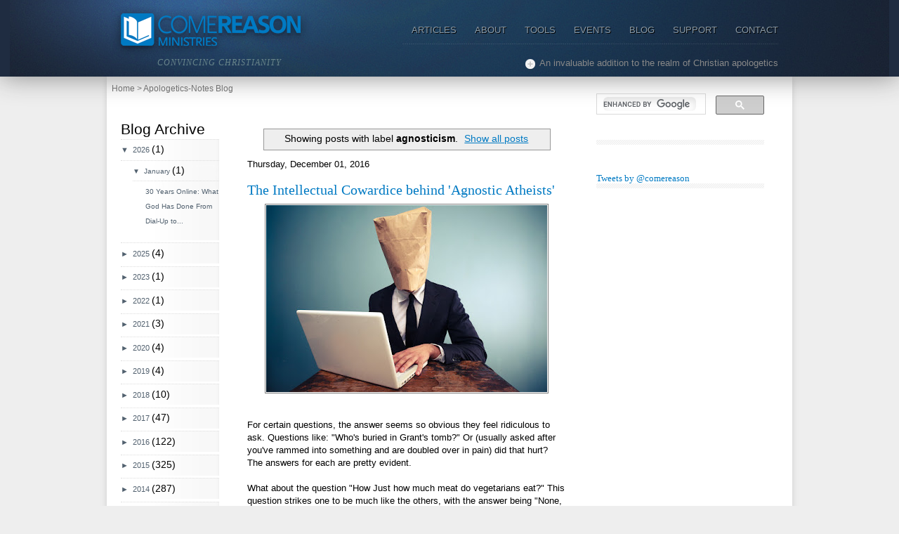

--- FILE ---
content_type: text/html; charset=UTF-8
request_url: https://apologetics-notes.comereason.org/search/label/agnosticism
body_size: 23653
content:
<!DOCTYPE html>
<html class='v2' dir='ltr' xmlns='http://www.w3.org/1999/xhtml' xmlns:b='http://www.google.com/2005/gml/b' xmlns:data='http://www.google.com/2005/gml/data' xmlns:expr='http://www.google.com/2005/gml/expr' xmlns:og='http://ogp.me/ns#'>
<head>
<link href='https://www.blogger.com/static/v1/widgets/335934321-css_bundle_v2.css' rel='stylesheet' type='text/css'/>
<meta content='IE=EmulateIE7' http-equiv='X-UA-Compatible'/>
<meta content='width=1100' name='viewport'/>
<meta content='text/html; charset=UTF-8' http-equiv='Content-Type'/>
<meta content='blogger' name='generator'/>
<link href='https://apologetics-notes.comereason.org/favicon.ico' rel='icon' type='image/x-icon'/>
<link href='https://apologetics-notes.comereason.org/search/label/agnosticism' rel='canonical'/>
<link rel="alternate" type="application/atom+xml" title="Come Reason&#39;s Apologetics Notes - Atom" href="https://apologetics-notes.comereason.org/feeds/posts/default" />
<link rel="alternate" type="application/rss+xml" title="Come Reason&#39;s Apologetics Notes - RSS" href="https://apologetics-notes.comereason.org/feeds/posts/default?alt=rss" />
<link rel="service.post" type="application/atom+xml" title="Come Reason&#39;s Apologetics Notes - Atom" href="https://www.blogger.com/feeds/6805190/posts/default" />
<!--Can't find substitution for tag [blog.ieCssRetrofitLinks]-->
<meta content='https://apologetics-notes.comereason.org/search/label/agnosticism' property='og:url'/>
<meta content='Come Reason&#39;s Apologetics Notes' property='og:title'/>
<meta content='' property='og:description'/>
<title>Come Reason's Apologetics Notes: agnosticism</title>
<style id='page-skin-1' type='text/css'><!--

--></style>
<link href='https://www.comereason.org/css/style.css' media='screen' rel='stylesheet' type='text/css'/>
<link href='https://www.comereason.org/css/style-responsive.css' media='screen' rel='stylesheet' type='text/css'/>
<link href='https://www.comereason.org/css/forms.css' media='screen' rel='stylesheet' type='text/css'/>
<link href='https://www.comereason.org/css/print.css' media='print' rel='stylesheet' type='text/css'/>
<!--[if lt IE 9]> <script src="//html5shiv.googlecode.com/svn/trunk/html5.js"></script> <link rel="stylesheet" href="https://www.comereason.org/css/ie8.css" type="text/css" media="screen" /> <![endif]-->
<!--[if lte IE 7]> <link rel="stylesheet" href="https://www.comereason.org/css/ie7.css" type="text/css" media="screen" /> <![endif]-->
<script src='https://www.comereason.org/js/gen_validatorv31.js' type='text/javascript'></script>
<script src='https://www.comereason.org/js/genesis_functions.js' type='text/javascript'></script>
<meta content='DU2L1VIY4f7HzkqLyO18yo3bFmriBYoDnn2mieYL9BA' name='google-site-verification'/>
<!-- Twitter Card Meta Tags BEGIN -->
<meta content='summary' name='twitter:card'/>
<meta content='@comereason' name='twitter:site'/>
<meta content='Come Reason&#39;s Apologetics Notes: agnosticism' name='twitter:title'/>
<meta content='' name='twitter:description'/>
<meta content='' name='twitter:image'/>
<meta content='https://apologetics-notes.comereason.org/search/label/agnosticism' name='twitter:url'/>
<!-- Twitter Card Meta Tags END -->
<!-- Open Graph Meta Tags BEGIN -->
<meta content='agnosticism' property='og:title'/>
<meta content='Come Reason&#39;s Apologetics Notes: agnosticism' name='og:title'/>
<meta content='https://apologetics-notes.comereason.org/search/label/agnosticism' property='og:url'/>
<!-- Open Graph Meta Tags END -->
<script>
  (function(i,s,o,g,r,a,m){i['GoogleAnalyticsObject']=r;i[r]=i[r]||function(){
  (i[r].q=i[r].q||[]).push(arguments)},i[r].l=1*new Date();a=s.createElement(o),
  m=s.getElementsByTagName(o)[0];a.async=1;a.src=g;m.parentNode.insertBefore(a,m)
  })(window,document,'script','//www.google-analytics.com/analytics.js','ga');

  ga('create', 'UA-502997-3', 'auto', {'allowLinker': true});
  ga('require', 'linker');
  ga('linker:autoLink', ['www.comereason.org'] );
  ga('send', 'pageview');

</script>
<!-- <link rel="stylesheet" type="text/css" href="http://www.comereason.org/interstitial/interstitial.css" /> <script type="text/javascript" src="http://www.comereason.org/interstitial/interstitial.js"> /*********************************************** * Interstitial Content Box- (c) Dynamic Drive DHTML code library (www.dynamicdrive.com) * Please keep this notice intact * Visit Dynamic Drive at http://www.dynamicdrive.com/ for full source code ***********************************************/ </script> -->
<link href='https://www.blogger.com/dyn-css/authorization.css?targetBlogID=6805190&amp;zx=5330e968-c25d-4153-8af4-48606f74986d' media='none' onload='if(media!=&#39;all&#39;)media=&#39;all&#39;' rel='stylesheet'/><noscript><link href='https://www.blogger.com/dyn-css/authorization.css?targetBlogID=6805190&amp;zx=5330e968-c25d-4153-8af4-48606f74986d' rel='stylesheet'/></noscript>
<meta name='google-adsense-platform-account' content='ca-host-pub-1556223355139109'/>
<meta name='google-adsense-platform-domain' content='blogspot.com'/>

</head>
<body>
<!-- Go to www.addthis.com/dashboard to customize your tools -->
<script async='async' src='//s7.addthis.com/js/300/addthis_widget.js#pubid=ra-5175a47374dfcc76' type='text/javascript'></script>
<ul id='accessibility'>
<li><a href='#content'>Go to content</a></li>
<li><a href='#main-nav'>Go to navigation</a></li>
</ul>
<div class='wrap' id='content'>
<div id='breadcrumbs'><a href='http://www.comereason.org/'>Home</a> > <span class='orange underline'>Apologetics-Notes Blog</span>
</div>
<div id='mainContent'>
<div class='section' id='side-nav'><div class='widget BlogArchive' data-version='1' id='BlogArchive1'>
<h2>Blog Archive</h2>
<div class='widget-content'>
<div id='ArchiveList'>
<div id='BlogArchive1_ArchiveList'>
<ul class='hierarchy'>
<li class='archivedate expanded'>
<a class='toggle' href='javascript:void(0)'>
<span class='zippy toggle-open'>

        &#9660;&#160;
      
</span>
</a>
<a class='post-count-link' href='https://apologetics-notes.comereason.org/2026/'>
2026
</a>
<span class='post-count' dir='ltr'>(1)</span>
<ul class='hierarchy'>
<li class='archivedate expanded'>
<a class='toggle' href='javascript:void(0)'>
<span class='zippy toggle-open'>

        &#9660;&#160;
      
</span>
</a>
<a class='post-count-link' href='https://apologetics-notes.comereason.org/2026/01/'>
January
</a>
<span class='post-count' dir='ltr'>(1)</span>
<ul class='posts'>
<li><a href='https://apologetics-notes.comereason.org/2026/01/30-years-online-what-god-has-done-from.html'>30 Years Online: What God Has Done From Dial-Up to...</a></li>
</ul>
</li>
</ul>
</li>
</ul>
<ul class='hierarchy'>
<li class='archivedate collapsed'>
<a class='toggle' href='javascript:void(0)'>
<span class='zippy'>

        &#9658;&#160;
      
</span>
</a>
<a class='post-count-link' href='https://apologetics-notes.comereason.org/2025/'>
2025
</a>
<span class='post-count' dir='ltr'>(4)</span>
<ul class='hierarchy'>
<li class='archivedate collapsed'>
<a class='toggle' href='javascript:void(0)'>
<span class='zippy'>

        &#9658;&#160;
      
</span>
</a>
<a class='post-count-link' href='https://apologetics-notes.comereason.org/2025/12/'>
December
</a>
<span class='post-count' dir='ltr'>(1)</span>
</li>
</ul>
<ul class='hierarchy'>
<li class='archivedate collapsed'>
<a class='toggle' href='javascript:void(0)'>
<span class='zippy'>

        &#9658;&#160;
      
</span>
</a>
<a class='post-count-link' href='https://apologetics-notes.comereason.org/2025/10/'>
October
</a>
<span class='post-count' dir='ltr'>(1)</span>
</li>
</ul>
<ul class='hierarchy'>
<li class='archivedate collapsed'>
<a class='toggle' href='javascript:void(0)'>
<span class='zippy'>

        &#9658;&#160;
      
</span>
</a>
<a class='post-count-link' href='https://apologetics-notes.comereason.org/2025/09/'>
September
</a>
<span class='post-count' dir='ltr'>(2)</span>
</li>
</ul>
</li>
</ul>
<ul class='hierarchy'>
<li class='archivedate collapsed'>
<a class='toggle' href='javascript:void(0)'>
<span class='zippy'>

        &#9658;&#160;
      
</span>
</a>
<a class='post-count-link' href='https://apologetics-notes.comereason.org/2023/'>
2023
</a>
<span class='post-count' dir='ltr'>(1)</span>
<ul class='hierarchy'>
<li class='archivedate collapsed'>
<a class='toggle' href='javascript:void(0)'>
<span class='zippy'>

        &#9658;&#160;
      
</span>
</a>
<a class='post-count-link' href='https://apologetics-notes.comereason.org/2023/01/'>
January
</a>
<span class='post-count' dir='ltr'>(1)</span>
</li>
</ul>
</li>
</ul>
<ul class='hierarchy'>
<li class='archivedate collapsed'>
<a class='toggle' href='javascript:void(0)'>
<span class='zippy'>

        &#9658;&#160;
      
</span>
</a>
<a class='post-count-link' href='https://apologetics-notes.comereason.org/2022/'>
2022
</a>
<span class='post-count' dir='ltr'>(1)</span>
<ul class='hierarchy'>
<li class='archivedate collapsed'>
<a class='toggle' href='javascript:void(0)'>
<span class='zippy'>

        &#9658;&#160;
      
</span>
</a>
<a class='post-count-link' href='https://apologetics-notes.comereason.org/2022/04/'>
April
</a>
<span class='post-count' dir='ltr'>(1)</span>
</li>
</ul>
</li>
</ul>
<ul class='hierarchy'>
<li class='archivedate collapsed'>
<a class='toggle' href='javascript:void(0)'>
<span class='zippy'>

        &#9658;&#160;
      
</span>
</a>
<a class='post-count-link' href='https://apologetics-notes.comereason.org/2021/'>
2021
</a>
<span class='post-count' dir='ltr'>(3)</span>
<ul class='hierarchy'>
<li class='archivedate collapsed'>
<a class='toggle' href='javascript:void(0)'>
<span class='zippy'>

        &#9658;&#160;
      
</span>
</a>
<a class='post-count-link' href='https://apologetics-notes.comereason.org/2021/10/'>
October
</a>
<span class='post-count' dir='ltr'>(1)</span>
</li>
</ul>
<ul class='hierarchy'>
<li class='archivedate collapsed'>
<a class='toggle' href='javascript:void(0)'>
<span class='zippy'>

        &#9658;&#160;
      
</span>
</a>
<a class='post-count-link' href='https://apologetics-notes.comereason.org/2021/04/'>
April
</a>
<span class='post-count' dir='ltr'>(1)</span>
</li>
</ul>
<ul class='hierarchy'>
<li class='archivedate collapsed'>
<a class='toggle' href='javascript:void(0)'>
<span class='zippy'>

        &#9658;&#160;
      
</span>
</a>
<a class='post-count-link' href='https://apologetics-notes.comereason.org/2021/03/'>
March
</a>
<span class='post-count' dir='ltr'>(1)</span>
</li>
</ul>
</li>
</ul>
<ul class='hierarchy'>
<li class='archivedate collapsed'>
<a class='toggle' href='javascript:void(0)'>
<span class='zippy'>

        &#9658;&#160;
      
</span>
</a>
<a class='post-count-link' href='https://apologetics-notes.comereason.org/2020/'>
2020
</a>
<span class='post-count' dir='ltr'>(4)</span>
<ul class='hierarchy'>
<li class='archivedate collapsed'>
<a class='toggle' href='javascript:void(0)'>
<span class='zippy'>

        &#9658;&#160;
      
</span>
</a>
<a class='post-count-link' href='https://apologetics-notes.comereason.org/2020/12/'>
December
</a>
<span class='post-count' dir='ltr'>(1)</span>
</li>
</ul>
<ul class='hierarchy'>
<li class='archivedate collapsed'>
<a class='toggle' href='javascript:void(0)'>
<span class='zippy'>

        &#9658;&#160;
      
</span>
</a>
<a class='post-count-link' href='https://apologetics-notes.comereason.org/2020/05/'>
May
</a>
<span class='post-count' dir='ltr'>(1)</span>
</li>
</ul>
<ul class='hierarchy'>
<li class='archivedate collapsed'>
<a class='toggle' href='javascript:void(0)'>
<span class='zippy'>

        &#9658;&#160;
      
</span>
</a>
<a class='post-count-link' href='https://apologetics-notes.comereason.org/2020/04/'>
April
</a>
<span class='post-count' dir='ltr'>(2)</span>
</li>
</ul>
</li>
</ul>
<ul class='hierarchy'>
<li class='archivedate collapsed'>
<a class='toggle' href='javascript:void(0)'>
<span class='zippy'>

        &#9658;&#160;
      
</span>
</a>
<a class='post-count-link' href='https://apologetics-notes.comereason.org/2019/'>
2019
</a>
<span class='post-count' dir='ltr'>(4)</span>
<ul class='hierarchy'>
<li class='archivedate collapsed'>
<a class='toggle' href='javascript:void(0)'>
<span class='zippy'>

        &#9658;&#160;
      
</span>
</a>
<a class='post-count-link' href='https://apologetics-notes.comereason.org/2019/08/'>
August
</a>
<span class='post-count' dir='ltr'>(1)</span>
</li>
</ul>
<ul class='hierarchy'>
<li class='archivedate collapsed'>
<a class='toggle' href='javascript:void(0)'>
<span class='zippy'>

        &#9658;&#160;
      
</span>
</a>
<a class='post-count-link' href='https://apologetics-notes.comereason.org/2019/06/'>
June
</a>
<span class='post-count' dir='ltr'>(1)</span>
</li>
</ul>
<ul class='hierarchy'>
<li class='archivedate collapsed'>
<a class='toggle' href='javascript:void(0)'>
<span class='zippy'>

        &#9658;&#160;
      
</span>
</a>
<a class='post-count-link' href='https://apologetics-notes.comereason.org/2019/01/'>
January
</a>
<span class='post-count' dir='ltr'>(2)</span>
</li>
</ul>
</li>
</ul>
<ul class='hierarchy'>
<li class='archivedate collapsed'>
<a class='toggle' href='javascript:void(0)'>
<span class='zippy'>

        &#9658;&#160;
      
</span>
</a>
<a class='post-count-link' href='https://apologetics-notes.comereason.org/2018/'>
2018
</a>
<span class='post-count' dir='ltr'>(10)</span>
<ul class='hierarchy'>
<li class='archivedate collapsed'>
<a class='toggle' href='javascript:void(0)'>
<span class='zippy'>

        &#9658;&#160;
      
</span>
</a>
<a class='post-count-link' href='https://apologetics-notes.comereason.org/2018/10/'>
October
</a>
<span class='post-count' dir='ltr'>(1)</span>
</li>
</ul>
<ul class='hierarchy'>
<li class='archivedate collapsed'>
<a class='toggle' href='javascript:void(0)'>
<span class='zippy'>

        &#9658;&#160;
      
</span>
</a>
<a class='post-count-link' href='https://apologetics-notes.comereason.org/2018/08/'>
August
</a>
<span class='post-count' dir='ltr'>(1)</span>
</li>
</ul>
<ul class='hierarchy'>
<li class='archivedate collapsed'>
<a class='toggle' href='javascript:void(0)'>
<span class='zippy'>

        &#9658;&#160;
      
</span>
</a>
<a class='post-count-link' href='https://apologetics-notes.comereason.org/2018/07/'>
July
</a>
<span class='post-count' dir='ltr'>(3)</span>
</li>
</ul>
<ul class='hierarchy'>
<li class='archivedate collapsed'>
<a class='toggle' href='javascript:void(0)'>
<span class='zippy'>

        &#9658;&#160;
      
</span>
</a>
<a class='post-count-link' href='https://apologetics-notes.comereason.org/2018/03/'>
March
</a>
<span class='post-count' dir='ltr'>(1)</span>
</li>
</ul>
<ul class='hierarchy'>
<li class='archivedate collapsed'>
<a class='toggle' href='javascript:void(0)'>
<span class='zippy'>

        &#9658;&#160;
      
</span>
</a>
<a class='post-count-link' href='https://apologetics-notes.comereason.org/2018/01/'>
January
</a>
<span class='post-count' dir='ltr'>(4)</span>
</li>
</ul>
</li>
</ul>
<ul class='hierarchy'>
<li class='archivedate collapsed'>
<a class='toggle' href='javascript:void(0)'>
<span class='zippy'>

        &#9658;&#160;
      
</span>
</a>
<a class='post-count-link' href='https://apologetics-notes.comereason.org/2017/'>
2017
</a>
<span class='post-count' dir='ltr'>(47)</span>
<ul class='hierarchy'>
<li class='archivedate collapsed'>
<a class='toggle' href='javascript:void(0)'>
<span class='zippy'>

        &#9658;&#160;
      
</span>
</a>
<a class='post-count-link' href='https://apologetics-notes.comereason.org/2017/12/'>
December
</a>
<span class='post-count' dir='ltr'>(2)</span>
</li>
</ul>
<ul class='hierarchy'>
<li class='archivedate collapsed'>
<a class='toggle' href='javascript:void(0)'>
<span class='zippy'>

        &#9658;&#160;
      
</span>
</a>
<a class='post-count-link' href='https://apologetics-notes.comereason.org/2017/10/'>
October
</a>
<span class='post-count' dir='ltr'>(2)</span>
</li>
</ul>
<ul class='hierarchy'>
<li class='archivedate collapsed'>
<a class='toggle' href='javascript:void(0)'>
<span class='zippy'>

        &#9658;&#160;
      
</span>
</a>
<a class='post-count-link' href='https://apologetics-notes.comereason.org/2017/09/'>
September
</a>
<span class='post-count' dir='ltr'>(5)</span>
</li>
</ul>
<ul class='hierarchy'>
<li class='archivedate collapsed'>
<a class='toggle' href='javascript:void(0)'>
<span class='zippy'>

        &#9658;&#160;
      
</span>
</a>
<a class='post-count-link' href='https://apologetics-notes.comereason.org/2017/08/'>
August
</a>
<span class='post-count' dir='ltr'>(3)</span>
</li>
</ul>
<ul class='hierarchy'>
<li class='archivedate collapsed'>
<a class='toggle' href='javascript:void(0)'>
<span class='zippy'>

        &#9658;&#160;
      
</span>
</a>
<a class='post-count-link' href='https://apologetics-notes.comereason.org/2017/06/'>
June
</a>
<span class='post-count' dir='ltr'>(4)</span>
</li>
</ul>
<ul class='hierarchy'>
<li class='archivedate collapsed'>
<a class='toggle' href='javascript:void(0)'>
<span class='zippy'>

        &#9658;&#160;
      
</span>
</a>
<a class='post-count-link' href='https://apologetics-notes.comereason.org/2017/05/'>
May
</a>
<span class='post-count' dir='ltr'>(4)</span>
</li>
</ul>
<ul class='hierarchy'>
<li class='archivedate collapsed'>
<a class='toggle' href='javascript:void(0)'>
<span class='zippy'>

        &#9658;&#160;
      
</span>
</a>
<a class='post-count-link' href='https://apologetics-notes.comereason.org/2017/04/'>
April
</a>
<span class='post-count' dir='ltr'>(3)</span>
</li>
</ul>
<ul class='hierarchy'>
<li class='archivedate collapsed'>
<a class='toggle' href='javascript:void(0)'>
<span class='zippy'>

        &#9658;&#160;
      
</span>
</a>
<a class='post-count-link' href='https://apologetics-notes.comereason.org/2017/03/'>
March
</a>
<span class='post-count' dir='ltr'>(5)</span>
</li>
</ul>
<ul class='hierarchy'>
<li class='archivedate collapsed'>
<a class='toggle' href='javascript:void(0)'>
<span class='zippy'>

        &#9658;&#160;
      
</span>
</a>
<a class='post-count-link' href='https://apologetics-notes.comereason.org/2017/02/'>
February
</a>
<span class='post-count' dir='ltr'>(6)</span>
</li>
</ul>
<ul class='hierarchy'>
<li class='archivedate collapsed'>
<a class='toggle' href='javascript:void(0)'>
<span class='zippy'>

        &#9658;&#160;
      
</span>
</a>
<a class='post-count-link' href='https://apologetics-notes.comereason.org/2017/01/'>
January
</a>
<span class='post-count' dir='ltr'>(13)</span>
</li>
</ul>
</li>
</ul>
<ul class='hierarchy'>
<li class='archivedate collapsed'>
<a class='toggle' href='javascript:void(0)'>
<span class='zippy'>

        &#9658;&#160;
      
</span>
</a>
<a class='post-count-link' href='https://apologetics-notes.comereason.org/2016/'>
2016
</a>
<span class='post-count' dir='ltr'>(122)</span>
<ul class='hierarchy'>
<li class='archivedate collapsed'>
<a class='toggle' href='javascript:void(0)'>
<span class='zippy'>

        &#9658;&#160;
      
</span>
</a>
<a class='post-count-link' href='https://apologetics-notes.comereason.org/2016/12/'>
December
</a>
<span class='post-count' dir='ltr'>(7)</span>
</li>
</ul>
<ul class='hierarchy'>
<li class='archivedate collapsed'>
<a class='toggle' href='javascript:void(0)'>
<span class='zippy'>

        &#9658;&#160;
      
</span>
</a>
<a class='post-count-link' href='https://apologetics-notes.comereason.org/2016/11/'>
November
</a>
<span class='post-count' dir='ltr'>(6)</span>
</li>
</ul>
<ul class='hierarchy'>
<li class='archivedate collapsed'>
<a class='toggle' href='javascript:void(0)'>
<span class='zippy'>

        &#9658;&#160;
      
</span>
</a>
<a class='post-count-link' href='https://apologetics-notes.comereason.org/2016/10/'>
October
</a>
<span class='post-count' dir='ltr'>(2)</span>
</li>
</ul>
<ul class='hierarchy'>
<li class='archivedate collapsed'>
<a class='toggle' href='javascript:void(0)'>
<span class='zippy'>

        &#9658;&#160;
      
</span>
</a>
<a class='post-count-link' href='https://apologetics-notes.comereason.org/2016/09/'>
September
</a>
<span class='post-count' dir='ltr'>(8)</span>
</li>
</ul>
<ul class='hierarchy'>
<li class='archivedate collapsed'>
<a class='toggle' href='javascript:void(0)'>
<span class='zippy'>

        &#9658;&#160;
      
</span>
</a>
<a class='post-count-link' href='https://apologetics-notes.comereason.org/2016/08/'>
August
</a>
<span class='post-count' dir='ltr'>(6)</span>
</li>
</ul>
<ul class='hierarchy'>
<li class='archivedate collapsed'>
<a class='toggle' href='javascript:void(0)'>
<span class='zippy'>

        &#9658;&#160;
      
</span>
</a>
<a class='post-count-link' href='https://apologetics-notes.comereason.org/2016/07/'>
July
</a>
<span class='post-count' dir='ltr'>(9)</span>
</li>
</ul>
<ul class='hierarchy'>
<li class='archivedate collapsed'>
<a class='toggle' href='javascript:void(0)'>
<span class='zippy'>

        &#9658;&#160;
      
</span>
</a>
<a class='post-count-link' href='https://apologetics-notes.comereason.org/2016/06/'>
June
</a>
<span class='post-count' dir='ltr'>(10)</span>
</li>
</ul>
<ul class='hierarchy'>
<li class='archivedate collapsed'>
<a class='toggle' href='javascript:void(0)'>
<span class='zippy'>

        &#9658;&#160;
      
</span>
</a>
<a class='post-count-link' href='https://apologetics-notes.comereason.org/2016/05/'>
May
</a>
<span class='post-count' dir='ltr'>(12)</span>
</li>
</ul>
<ul class='hierarchy'>
<li class='archivedate collapsed'>
<a class='toggle' href='javascript:void(0)'>
<span class='zippy'>

        &#9658;&#160;
      
</span>
</a>
<a class='post-count-link' href='https://apologetics-notes.comereason.org/2016/04/'>
April
</a>
<span class='post-count' dir='ltr'>(8)</span>
</li>
</ul>
<ul class='hierarchy'>
<li class='archivedate collapsed'>
<a class='toggle' href='javascript:void(0)'>
<span class='zippy'>

        &#9658;&#160;
      
</span>
</a>
<a class='post-count-link' href='https://apologetics-notes.comereason.org/2016/03/'>
March
</a>
<span class='post-count' dir='ltr'>(14)</span>
</li>
</ul>
<ul class='hierarchy'>
<li class='archivedate collapsed'>
<a class='toggle' href='javascript:void(0)'>
<span class='zippy'>

        &#9658;&#160;
      
</span>
</a>
<a class='post-count-link' href='https://apologetics-notes.comereason.org/2016/02/'>
February
</a>
<span class='post-count' dir='ltr'>(17)</span>
</li>
</ul>
<ul class='hierarchy'>
<li class='archivedate collapsed'>
<a class='toggle' href='javascript:void(0)'>
<span class='zippy'>

        &#9658;&#160;
      
</span>
</a>
<a class='post-count-link' href='https://apologetics-notes.comereason.org/2016/01/'>
January
</a>
<span class='post-count' dir='ltr'>(23)</span>
</li>
</ul>
</li>
</ul>
<ul class='hierarchy'>
<li class='archivedate collapsed'>
<a class='toggle' href='javascript:void(0)'>
<span class='zippy'>

        &#9658;&#160;
      
</span>
</a>
<a class='post-count-link' href='https://apologetics-notes.comereason.org/2015/'>
2015
</a>
<span class='post-count' dir='ltr'>(325)</span>
<ul class='hierarchy'>
<li class='archivedate collapsed'>
<a class='toggle' href='javascript:void(0)'>
<span class='zippy'>

        &#9658;&#160;
      
</span>
</a>
<a class='post-count-link' href='https://apologetics-notes.comereason.org/2015/12/'>
December
</a>
<span class='post-count' dir='ltr'>(23)</span>
</li>
</ul>
<ul class='hierarchy'>
<li class='archivedate collapsed'>
<a class='toggle' href='javascript:void(0)'>
<span class='zippy'>

        &#9658;&#160;
      
</span>
</a>
<a class='post-count-link' href='https://apologetics-notes.comereason.org/2015/11/'>
November
</a>
<span class='post-count' dir='ltr'>(22)</span>
</li>
</ul>
<ul class='hierarchy'>
<li class='archivedate collapsed'>
<a class='toggle' href='javascript:void(0)'>
<span class='zippy'>

        &#9658;&#160;
      
</span>
</a>
<a class='post-count-link' href='https://apologetics-notes.comereason.org/2015/10/'>
October
</a>
<span class='post-count' dir='ltr'>(27)</span>
</li>
</ul>
<ul class='hierarchy'>
<li class='archivedate collapsed'>
<a class='toggle' href='javascript:void(0)'>
<span class='zippy'>

        &#9658;&#160;
      
</span>
</a>
<a class='post-count-link' href='https://apologetics-notes.comereason.org/2015/09/'>
September
</a>
<span class='post-count' dir='ltr'>(27)</span>
</li>
</ul>
<ul class='hierarchy'>
<li class='archivedate collapsed'>
<a class='toggle' href='javascript:void(0)'>
<span class='zippy'>

        &#9658;&#160;
      
</span>
</a>
<a class='post-count-link' href='https://apologetics-notes.comereason.org/2015/08/'>
August
</a>
<span class='post-count' dir='ltr'>(29)</span>
</li>
</ul>
<ul class='hierarchy'>
<li class='archivedate collapsed'>
<a class='toggle' href='javascript:void(0)'>
<span class='zippy'>

        &#9658;&#160;
      
</span>
</a>
<a class='post-count-link' href='https://apologetics-notes.comereason.org/2015/07/'>
July
</a>
<span class='post-count' dir='ltr'>(29)</span>
</li>
</ul>
<ul class='hierarchy'>
<li class='archivedate collapsed'>
<a class='toggle' href='javascript:void(0)'>
<span class='zippy'>

        &#9658;&#160;
      
</span>
</a>
<a class='post-count-link' href='https://apologetics-notes.comereason.org/2015/06/'>
June
</a>
<span class='post-count' dir='ltr'>(29)</span>
</li>
</ul>
<ul class='hierarchy'>
<li class='archivedate collapsed'>
<a class='toggle' href='javascript:void(0)'>
<span class='zippy'>

        &#9658;&#160;
      
</span>
</a>
<a class='post-count-link' href='https://apologetics-notes.comereason.org/2015/05/'>
May
</a>
<span class='post-count' dir='ltr'>(29)</span>
</li>
</ul>
<ul class='hierarchy'>
<li class='archivedate collapsed'>
<a class='toggle' href='javascript:void(0)'>
<span class='zippy'>

        &#9658;&#160;
      
</span>
</a>
<a class='post-count-link' href='https://apologetics-notes.comereason.org/2015/04/'>
April
</a>
<span class='post-count' dir='ltr'>(27)</span>
</li>
</ul>
<ul class='hierarchy'>
<li class='archivedate collapsed'>
<a class='toggle' href='javascript:void(0)'>
<span class='zippy'>

        &#9658;&#160;
      
</span>
</a>
<a class='post-count-link' href='https://apologetics-notes.comereason.org/2015/03/'>
March
</a>
<span class='post-count' dir='ltr'>(29)</span>
</li>
</ul>
<ul class='hierarchy'>
<li class='archivedate collapsed'>
<a class='toggle' href='javascript:void(0)'>
<span class='zippy'>

        &#9658;&#160;
      
</span>
</a>
<a class='post-count-link' href='https://apologetics-notes.comereason.org/2015/02/'>
February
</a>
<span class='post-count' dir='ltr'>(26)</span>
</li>
</ul>
<ul class='hierarchy'>
<li class='archivedate collapsed'>
<a class='toggle' href='javascript:void(0)'>
<span class='zippy'>

        &#9658;&#160;
      
</span>
</a>
<a class='post-count-link' href='https://apologetics-notes.comereason.org/2015/01/'>
January
</a>
<span class='post-count' dir='ltr'>(28)</span>
</li>
</ul>
</li>
</ul>
<ul class='hierarchy'>
<li class='archivedate collapsed'>
<a class='toggle' href='javascript:void(0)'>
<span class='zippy'>

        &#9658;&#160;
      
</span>
</a>
<a class='post-count-link' href='https://apologetics-notes.comereason.org/2014/'>
2014
</a>
<span class='post-count' dir='ltr'>(287)</span>
<ul class='hierarchy'>
<li class='archivedate collapsed'>
<a class='toggle' href='javascript:void(0)'>
<span class='zippy'>

        &#9658;&#160;
      
</span>
</a>
<a class='post-count-link' href='https://apologetics-notes.comereason.org/2014/12/'>
December
</a>
<span class='post-count' dir='ltr'>(27)</span>
</li>
</ul>
<ul class='hierarchy'>
<li class='archivedate collapsed'>
<a class='toggle' href='javascript:void(0)'>
<span class='zippy'>

        &#9658;&#160;
      
</span>
</a>
<a class='post-count-link' href='https://apologetics-notes.comereason.org/2014/11/'>
November
</a>
<span class='post-count' dir='ltr'>(29)</span>
</li>
</ul>
<ul class='hierarchy'>
<li class='archivedate collapsed'>
<a class='toggle' href='javascript:void(0)'>
<span class='zippy'>

        &#9658;&#160;
      
</span>
</a>
<a class='post-count-link' href='https://apologetics-notes.comereason.org/2014/10/'>
October
</a>
<span class='post-count' dir='ltr'>(29)</span>
</li>
</ul>
<ul class='hierarchy'>
<li class='archivedate collapsed'>
<a class='toggle' href='javascript:void(0)'>
<span class='zippy'>

        &#9658;&#160;
      
</span>
</a>
<a class='post-count-link' href='https://apologetics-notes.comereason.org/2014/09/'>
September
</a>
<span class='post-count' dir='ltr'>(27)</span>
</li>
</ul>
<ul class='hierarchy'>
<li class='archivedate collapsed'>
<a class='toggle' href='javascript:void(0)'>
<span class='zippy'>

        &#9658;&#160;
      
</span>
</a>
<a class='post-count-link' href='https://apologetics-notes.comereason.org/2014/08/'>
August
</a>
<span class='post-count' dir='ltr'>(26)</span>
</li>
</ul>
<ul class='hierarchy'>
<li class='archivedate collapsed'>
<a class='toggle' href='javascript:void(0)'>
<span class='zippy'>

        &#9658;&#160;
      
</span>
</a>
<a class='post-count-link' href='https://apologetics-notes.comereason.org/2014/07/'>
July
</a>
<span class='post-count' dir='ltr'>(28)</span>
</li>
</ul>
<ul class='hierarchy'>
<li class='archivedate collapsed'>
<a class='toggle' href='javascript:void(0)'>
<span class='zippy'>

        &#9658;&#160;
      
</span>
</a>
<a class='post-count-link' href='https://apologetics-notes.comereason.org/2014/06/'>
June
</a>
<span class='post-count' dir='ltr'>(23)</span>
</li>
</ul>
<ul class='hierarchy'>
<li class='archivedate collapsed'>
<a class='toggle' href='javascript:void(0)'>
<span class='zippy'>

        &#9658;&#160;
      
</span>
</a>
<a class='post-count-link' href='https://apologetics-notes.comereason.org/2014/05/'>
May
</a>
<span class='post-count' dir='ltr'>(24)</span>
</li>
</ul>
<ul class='hierarchy'>
<li class='archivedate collapsed'>
<a class='toggle' href='javascript:void(0)'>
<span class='zippy'>

        &#9658;&#160;
      
</span>
</a>
<a class='post-count-link' href='https://apologetics-notes.comereason.org/2014/04/'>
April
</a>
<span class='post-count' dir='ltr'>(28)</span>
</li>
</ul>
<ul class='hierarchy'>
<li class='archivedate collapsed'>
<a class='toggle' href='javascript:void(0)'>
<span class='zippy'>

        &#9658;&#160;
      
</span>
</a>
<a class='post-count-link' href='https://apologetics-notes.comereason.org/2014/03/'>
March
</a>
<span class='post-count' dir='ltr'>(30)</span>
</li>
</ul>
<ul class='hierarchy'>
<li class='archivedate collapsed'>
<a class='toggle' href='javascript:void(0)'>
<span class='zippy'>

        &#9658;&#160;
      
</span>
</a>
<a class='post-count-link' href='https://apologetics-notes.comereason.org/2014/02/'>
February
</a>
<span class='post-count' dir='ltr'>(7)</span>
</li>
</ul>
<ul class='hierarchy'>
<li class='archivedate collapsed'>
<a class='toggle' href='javascript:void(0)'>
<span class='zippy'>

        &#9658;&#160;
      
</span>
</a>
<a class='post-count-link' href='https://apologetics-notes.comereason.org/2014/01/'>
January
</a>
<span class='post-count' dir='ltr'>(9)</span>
</li>
</ul>
</li>
</ul>
<ul class='hierarchy'>
<li class='archivedate collapsed'>
<a class='toggle' href='javascript:void(0)'>
<span class='zippy'>

        &#9658;&#160;
      
</span>
</a>
<a class='post-count-link' href='https://apologetics-notes.comereason.org/2013/'>
2013
</a>
<span class='post-count' dir='ltr'>(141)</span>
<ul class='hierarchy'>
<li class='archivedate collapsed'>
<a class='toggle' href='javascript:void(0)'>
<span class='zippy'>

        &#9658;&#160;
      
</span>
</a>
<a class='post-count-link' href='https://apologetics-notes.comereason.org/2013/12/'>
December
</a>
<span class='post-count' dir='ltr'>(23)</span>
</li>
</ul>
<ul class='hierarchy'>
<li class='archivedate collapsed'>
<a class='toggle' href='javascript:void(0)'>
<span class='zippy'>

        &#9658;&#160;
      
</span>
</a>
<a class='post-count-link' href='https://apologetics-notes.comereason.org/2013/11/'>
November
</a>
<span class='post-count' dir='ltr'>(10)</span>
</li>
</ul>
<ul class='hierarchy'>
<li class='archivedate collapsed'>
<a class='toggle' href='javascript:void(0)'>
<span class='zippy'>

        &#9658;&#160;
      
</span>
</a>
<a class='post-count-link' href='https://apologetics-notes.comereason.org/2013/08/'>
August
</a>
<span class='post-count' dir='ltr'>(4)</span>
</li>
</ul>
<ul class='hierarchy'>
<li class='archivedate collapsed'>
<a class='toggle' href='javascript:void(0)'>
<span class='zippy'>

        &#9658;&#160;
      
</span>
</a>
<a class='post-count-link' href='https://apologetics-notes.comereason.org/2013/07/'>
July
</a>
<span class='post-count' dir='ltr'>(13)</span>
</li>
</ul>
<ul class='hierarchy'>
<li class='archivedate collapsed'>
<a class='toggle' href='javascript:void(0)'>
<span class='zippy'>

        &#9658;&#160;
      
</span>
</a>
<a class='post-count-link' href='https://apologetics-notes.comereason.org/2013/06/'>
June
</a>
<span class='post-count' dir='ltr'>(6)</span>
</li>
</ul>
<ul class='hierarchy'>
<li class='archivedate collapsed'>
<a class='toggle' href='javascript:void(0)'>
<span class='zippy'>

        &#9658;&#160;
      
</span>
</a>
<a class='post-count-link' href='https://apologetics-notes.comereason.org/2013/05/'>
May
</a>
<span class='post-count' dir='ltr'>(6)</span>
</li>
</ul>
<ul class='hierarchy'>
<li class='archivedate collapsed'>
<a class='toggle' href='javascript:void(0)'>
<span class='zippy'>

        &#9658;&#160;
      
</span>
</a>
<a class='post-count-link' href='https://apologetics-notes.comereason.org/2013/04/'>
April
</a>
<span class='post-count' dir='ltr'>(21)</span>
</li>
</ul>
<ul class='hierarchy'>
<li class='archivedate collapsed'>
<a class='toggle' href='javascript:void(0)'>
<span class='zippy'>

        &#9658;&#160;
      
</span>
</a>
<a class='post-count-link' href='https://apologetics-notes.comereason.org/2013/03/'>
March
</a>
<span class='post-count' dir='ltr'>(27)</span>
</li>
</ul>
<ul class='hierarchy'>
<li class='archivedate collapsed'>
<a class='toggle' href='javascript:void(0)'>
<span class='zippy'>

        &#9658;&#160;
      
</span>
</a>
<a class='post-count-link' href='https://apologetics-notes.comereason.org/2013/02/'>
February
</a>
<span class='post-count' dir='ltr'>(27)</span>
</li>
</ul>
<ul class='hierarchy'>
<li class='archivedate collapsed'>
<a class='toggle' href='javascript:void(0)'>
<span class='zippy'>

        &#9658;&#160;
      
</span>
</a>
<a class='post-count-link' href='https://apologetics-notes.comereason.org/2013/01/'>
January
</a>
<span class='post-count' dir='ltr'>(4)</span>
</li>
</ul>
</li>
</ul>
<ul class='hierarchy'>
<li class='archivedate collapsed'>
<a class='toggle' href='javascript:void(0)'>
<span class='zippy'>

        &#9658;&#160;
      
</span>
</a>
<a class='post-count-link' href='https://apologetics-notes.comereason.org/2012/'>
2012
</a>
<span class='post-count' dir='ltr'>(28)</span>
<ul class='hierarchy'>
<li class='archivedate collapsed'>
<a class='toggle' href='javascript:void(0)'>
<span class='zippy'>

        &#9658;&#160;
      
</span>
</a>
<a class='post-count-link' href='https://apologetics-notes.comereason.org/2012/12/'>
December
</a>
<span class='post-count' dir='ltr'>(5)</span>
</li>
</ul>
<ul class='hierarchy'>
<li class='archivedate collapsed'>
<a class='toggle' href='javascript:void(0)'>
<span class='zippy'>

        &#9658;&#160;
      
</span>
</a>
<a class='post-count-link' href='https://apologetics-notes.comereason.org/2012/11/'>
November
</a>
<span class='post-count' dir='ltr'>(3)</span>
</li>
</ul>
<ul class='hierarchy'>
<li class='archivedate collapsed'>
<a class='toggle' href='javascript:void(0)'>
<span class='zippy'>

        &#9658;&#160;
      
</span>
</a>
<a class='post-count-link' href='https://apologetics-notes.comereason.org/2012/10/'>
October
</a>
<span class='post-count' dir='ltr'>(4)</span>
</li>
</ul>
<ul class='hierarchy'>
<li class='archivedate collapsed'>
<a class='toggle' href='javascript:void(0)'>
<span class='zippy'>

        &#9658;&#160;
      
</span>
</a>
<a class='post-count-link' href='https://apologetics-notes.comereason.org/2012/09/'>
September
</a>
<span class='post-count' dir='ltr'>(4)</span>
</li>
</ul>
<ul class='hierarchy'>
<li class='archivedate collapsed'>
<a class='toggle' href='javascript:void(0)'>
<span class='zippy'>

        &#9658;&#160;
      
</span>
</a>
<a class='post-count-link' href='https://apologetics-notes.comereason.org/2012/03/'>
March
</a>
<span class='post-count' dir='ltr'>(3)</span>
</li>
</ul>
<ul class='hierarchy'>
<li class='archivedate collapsed'>
<a class='toggle' href='javascript:void(0)'>
<span class='zippy'>

        &#9658;&#160;
      
</span>
</a>
<a class='post-count-link' href='https://apologetics-notes.comereason.org/2012/02/'>
February
</a>
<span class='post-count' dir='ltr'>(4)</span>
</li>
</ul>
<ul class='hierarchy'>
<li class='archivedate collapsed'>
<a class='toggle' href='javascript:void(0)'>
<span class='zippy'>

        &#9658;&#160;
      
</span>
</a>
<a class='post-count-link' href='https://apologetics-notes.comereason.org/2012/01/'>
January
</a>
<span class='post-count' dir='ltr'>(5)</span>
</li>
</ul>
</li>
</ul>
<ul class='hierarchy'>
<li class='archivedate collapsed'>
<a class='toggle' href='javascript:void(0)'>
<span class='zippy'>

        &#9658;&#160;
      
</span>
</a>
<a class='post-count-link' href='https://apologetics-notes.comereason.org/2011/'>
2011
</a>
<span class='post-count' dir='ltr'>(25)</span>
<ul class='hierarchy'>
<li class='archivedate collapsed'>
<a class='toggle' href='javascript:void(0)'>
<span class='zippy'>

        &#9658;&#160;
      
</span>
</a>
<a class='post-count-link' href='https://apologetics-notes.comereason.org/2011/12/'>
December
</a>
<span class='post-count' dir='ltr'>(2)</span>
</li>
</ul>
<ul class='hierarchy'>
<li class='archivedate collapsed'>
<a class='toggle' href='javascript:void(0)'>
<span class='zippy'>

        &#9658;&#160;
      
</span>
</a>
<a class='post-count-link' href='https://apologetics-notes.comereason.org/2011/11/'>
November
</a>
<span class='post-count' dir='ltr'>(1)</span>
</li>
</ul>
<ul class='hierarchy'>
<li class='archivedate collapsed'>
<a class='toggle' href='javascript:void(0)'>
<span class='zippy'>

        &#9658;&#160;
      
</span>
</a>
<a class='post-count-link' href='https://apologetics-notes.comereason.org/2011/10/'>
October
</a>
<span class='post-count' dir='ltr'>(3)</span>
</li>
</ul>
<ul class='hierarchy'>
<li class='archivedate collapsed'>
<a class='toggle' href='javascript:void(0)'>
<span class='zippy'>

        &#9658;&#160;
      
</span>
</a>
<a class='post-count-link' href='https://apologetics-notes.comereason.org/2011/09/'>
September
</a>
<span class='post-count' dir='ltr'>(1)</span>
</li>
</ul>
<ul class='hierarchy'>
<li class='archivedate collapsed'>
<a class='toggle' href='javascript:void(0)'>
<span class='zippy'>

        &#9658;&#160;
      
</span>
</a>
<a class='post-count-link' href='https://apologetics-notes.comereason.org/2011/08/'>
August
</a>
<span class='post-count' dir='ltr'>(3)</span>
</li>
</ul>
<ul class='hierarchy'>
<li class='archivedate collapsed'>
<a class='toggle' href='javascript:void(0)'>
<span class='zippy'>

        &#9658;&#160;
      
</span>
</a>
<a class='post-count-link' href='https://apologetics-notes.comereason.org/2011/07/'>
July
</a>
<span class='post-count' dir='ltr'>(2)</span>
</li>
</ul>
<ul class='hierarchy'>
<li class='archivedate collapsed'>
<a class='toggle' href='javascript:void(0)'>
<span class='zippy'>

        &#9658;&#160;
      
</span>
</a>
<a class='post-count-link' href='https://apologetics-notes.comereason.org/2011/06/'>
June
</a>
<span class='post-count' dir='ltr'>(2)</span>
</li>
</ul>
<ul class='hierarchy'>
<li class='archivedate collapsed'>
<a class='toggle' href='javascript:void(0)'>
<span class='zippy'>

        &#9658;&#160;
      
</span>
</a>
<a class='post-count-link' href='https://apologetics-notes.comereason.org/2011/05/'>
May
</a>
<span class='post-count' dir='ltr'>(3)</span>
</li>
</ul>
<ul class='hierarchy'>
<li class='archivedate collapsed'>
<a class='toggle' href='javascript:void(0)'>
<span class='zippy'>

        &#9658;&#160;
      
</span>
</a>
<a class='post-count-link' href='https://apologetics-notes.comereason.org/2011/04/'>
April
</a>
<span class='post-count' dir='ltr'>(2)</span>
</li>
</ul>
<ul class='hierarchy'>
<li class='archivedate collapsed'>
<a class='toggle' href='javascript:void(0)'>
<span class='zippy'>

        &#9658;&#160;
      
</span>
</a>
<a class='post-count-link' href='https://apologetics-notes.comereason.org/2011/03/'>
March
</a>
<span class='post-count' dir='ltr'>(1)</span>
</li>
</ul>
<ul class='hierarchy'>
<li class='archivedate collapsed'>
<a class='toggle' href='javascript:void(0)'>
<span class='zippy'>

        &#9658;&#160;
      
</span>
</a>
<a class='post-count-link' href='https://apologetics-notes.comereason.org/2011/02/'>
February
</a>
<span class='post-count' dir='ltr'>(2)</span>
</li>
</ul>
<ul class='hierarchy'>
<li class='archivedate collapsed'>
<a class='toggle' href='javascript:void(0)'>
<span class='zippy'>

        &#9658;&#160;
      
</span>
</a>
<a class='post-count-link' href='https://apologetics-notes.comereason.org/2011/01/'>
January
</a>
<span class='post-count' dir='ltr'>(3)</span>
</li>
</ul>
</li>
</ul>
<ul class='hierarchy'>
<li class='archivedate collapsed'>
<a class='toggle' href='javascript:void(0)'>
<span class='zippy'>

        &#9658;&#160;
      
</span>
</a>
<a class='post-count-link' href='https://apologetics-notes.comereason.org/2010/'>
2010
</a>
<span class='post-count' dir='ltr'>(36)</span>
<ul class='hierarchy'>
<li class='archivedate collapsed'>
<a class='toggle' href='javascript:void(0)'>
<span class='zippy'>

        &#9658;&#160;
      
</span>
</a>
<a class='post-count-link' href='https://apologetics-notes.comereason.org/2010/12/'>
December
</a>
<span class='post-count' dir='ltr'>(4)</span>
</li>
</ul>
<ul class='hierarchy'>
<li class='archivedate collapsed'>
<a class='toggle' href='javascript:void(0)'>
<span class='zippy'>

        &#9658;&#160;
      
</span>
</a>
<a class='post-count-link' href='https://apologetics-notes.comereason.org/2010/11/'>
November
</a>
<span class='post-count' dir='ltr'>(3)</span>
</li>
</ul>
<ul class='hierarchy'>
<li class='archivedate collapsed'>
<a class='toggle' href='javascript:void(0)'>
<span class='zippy'>

        &#9658;&#160;
      
</span>
</a>
<a class='post-count-link' href='https://apologetics-notes.comereason.org/2010/10/'>
October
</a>
<span class='post-count' dir='ltr'>(3)</span>
</li>
</ul>
<ul class='hierarchy'>
<li class='archivedate collapsed'>
<a class='toggle' href='javascript:void(0)'>
<span class='zippy'>

        &#9658;&#160;
      
</span>
</a>
<a class='post-count-link' href='https://apologetics-notes.comereason.org/2010/09/'>
September
</a>
<span class='post-count' dir='ltr'>(1)</span>
</li>
</ul>
<ul class='hierarchy'>
<li class='archivedate collapsed'>
<a class='toggle' href='javascript:void(0)'>
<span class='zippy'>

        &#9658;&#160;
      
</span>
</a>
<a class='post-count-link' href='https://apologetics-notes.comereason.org/2010/08/'>
August
</a>
<span class='post-count' dir='ltr'>(2)</span>
</li>
</ul>
<ul class='hierarchy'>
<li class='archivedate collapsed'>
<a class='toggle' href='javascript:void(0)'>
<span class='zippy'>

        &#9658;&#160;
      
</span>
</a>
<a class='post-count-link' href='https://apologetics-notes.comereason.org/2010/07/'>
July
</a>
<span class='post-count' dir='ltr'>(7)</span>
</li>
</ul>
<ul class='hierarchy'>
<li class='archivedate collapsed'>
<a class='toggle' href='javascript:void(0)'>
<span class='zippy'>

        &#9658;&#160;
      
</span>
</a>
<a class='post-count-link' href='https://apologetics-notes.comereason.org/2010/06/'>
June
</a>
<span class='post-count' dir='ltr'>(2)</span>
</li>
</ul>
<ul class='hierarchy'>
<li class='archivedate collapsed'>
<a class='toggle' href='javascript:void(0)'>
<span class='zippy'>

        &#9658;&#160;
      
</span>
</a>
<a class='post-count-link' href='https://apologetics-notes.comereason.org/2010/05/'>
May
</a>
<span class='post-count' dir='ltr'>(2)</span>
</li>
</ul>
<ul class='hierarchy'>
<li class='archivedate collapsed'>
<a class='toggle' href='javascript:void(0)'>
<span class='zippy'>

        &#9658;&#160;
      
</span>
</a>
<a class='post-count-link' href='https://apologetics-notes.comereason.org/2010/04/'>
April
</a>
<span class='post-count' dir='ltr'>(6)</span>
</li>
</ul>
<ul class='hierarchy'>
<li class='archivedate collapsed'>
<a class='toggle' href='javascript:void(0)'>
<span class='zippy'>

        &#9658;&#160;
      
</span>
</a>
<a class='post-count-link' href='https://apologetics-notes.comereason.org/2010/03/'>
March
</a>
<span class='post-count' dir='ltr'>(4)</span>
</li>
</ul>
<ul class='hierarchy'>
<li class='archivedate collapsed'>
<a class='toggle' href='javascript:void(0)'>
<span class='zippy'>

        &#9658;&#160;
      
</span>
</a>
<a class='post-count-link' href='https://apologetics-notes.comereason.org/2010/01/'>
January
</a>
<span class='post-count' dir='ltr'>(2)</span>
</li>
</ul>
</li>
</ul>
<ul class='hierarchy'>
<li class='archivedate collapsed'>
<a class='toggle' href='javascript:void(0)'>
<span class='zippy'>

        &#9658;&#160;
      
</span>
</a>
<a class='post-count-link' href='https://apologetics-notes.comereason.org/2009/'>
2009
</a>
<span class='post-count' dir='ltr'>(11)</span>
<ul class='hierarchy'>
<li class='archivedate collapsed'>
<a class='toggle' href='javascript:void(0)'>
<span class='zippy'>

        &#9658;&#160;
      
</span>
</a>
<a class='post-count-link' href='https://apologetics-notes.comereason.org/2009/12/'>
December
</a>
<span class='post-count' dir='ltr'>(1)</span>
</li>
</ul>
<ul class='hierarchy'>
<li class='archivedate collapsed'>
<a class='toggle' href='javascript:void(0)'>
<span class='zippy'>

        &#9658;&#160;
      
</span>
</a>
<a class='post-count-link' href='https://apologetics-notes.comereason.org/2009/11/'>
November
</a>
<span class='post-count' dir='ltr'>(1)</span>
</li>
</ul>
<ul class='hierarchy'>
<li class='archivedate collapsed'>
<a class='toggle' href='javascript:void(0)'>
<span class='zippy'>

        &#9658;&#160;
      
</span>
</a>
<a class='post-count-link' href='https://apologetics-notes.comereason.org/2009/09/'>
September
</a>
<span class='post-count' dir='ltr'>(1)</span>
</li>
</ul>
<ul class='hierarchy'>
<li class='archivedate collapsed'>
<a class='toggle' href='javascript:void(0)'>
<span class='zippy'>

        &#9658;&#160;
      
</span>
</a>
<a class='post-count-link' href='https://apologetics-notes.comereason.org/2009/06/'>
June
</a>
<span class='post-count' dir='ltr'>(1)</span>
</li>
</ul>
<ul class='hierarchy'>
<li class='archivedate collapsed'>
<a class='toggle' href='javascript:void(0)'>
<span class='zippy'>

        &#9658;&#160;
      
</span>
</a>
<a class='post-count-link' href='https://apologetics-notes.comereason.org/2009/03/'>
March
</a>
<span class='post-count' dir='ltr'>(1)</span>
</li>
</ul>
<ul class='hierarchy'>
<li class='archivedate collapsed'>
<a class='toggle' href='javascript:void(0)'>
<span class='zippy'>

        &#9658;&#160;
      
</span>
</a>
<a class='post-count-link' href='https://apologetics-notes.comereason.org/2009/02/'>
February
</a>
<span class='post-count' dir='ltr'>(3)</span>
</li>
</ul>
<ul class='hierarchy'>
<li class='archivedate collapsed'>
<a class='toggle' href='javascript:void(0)'>
<span class='zippy'>

        &#9658;&#160;
      
</span>
</a>
<a class='post-count-link' href='https://apologetics-notes.comereason.org/2009/01/'>
January
</a>
<span class='post-count' dir='ltr'>(3)</span>
</li>
</ul>
</li>
</ul>
<ul class='hierarchy'>
<li class='archivedate collapsed'>
<a class='toggle' href='javascript:void(0)'>
<span class='zippy'>

        &#9658;&#160;
      
</span>
</a>
<a class='post-count-link' href='https://apologetics-notes.comereason.org/2008/'>
2008
</a>
<span class='post-count' dir='ltr'>(1)</span>
<ul class='hierarchy'>
<li class='archivedate collapsed'>
<a class='toggle' href='javascript:void(0)'>
<span class='zippy'>

        &#9658;&#160;
      
</span>
</a>
<a class='post-count-link' href='https://apologetics-notes.comereason.org/2008/12/'>
December
</a>
<span class='post-count' dir='ltr'>(1)</span>
</li>
</ul>
</li>
</ul>
<ul class='hierarchy'>
<li class='archivedate collapsed'>
<a class='toggle' href='javascript:void(0)'>
<span class='zippy'>

        &#9658;&#160;
      
</span>
</a>
<a class='post-count-link' href='https://apologetics-notes.comereason.org/2007/'>
2007
</a>
<span class='post-count' dir='ltr'>(4)</span>
<ul class='hierarchy'>
<li class='archivedate collapsed'>
<a class='toggle' href='javascript:void(0)'>
<span class='zippy'>

        &#9658;&#160;
      
</span>
</a>
<a class='post-count-link' href='https://apologetics-notes.comereason.org/2007/09/'>
September
</a>
<span class='post-count' dir='ltr'>(1)</span>
</li>
</ul>
<ul class='hierarchy'>
<li class='archivedate collapsed'>
<a class='toggle' href='javascript:void(0)'>
<span class='zippy'>

        &#9658;&#160;
      
</span>
</a>
<a class='post-count-link' href='https://apologetics-notes.comereason.org/2007/06/'>
June
</a>
<span class='post-count' dir='ltr'>(1)</span>
</li>
</ul>
<ul class='hierarchy'>
<li class='archivedate collapsed'>
<a class='toggle' href='javascript:void(0)'>
<span class='zippy'>

        &#9658;&#160;
      
</span>
</a>
<a class='post-count-link' href='https://apologetics-notes.comereason.org/2007/05/'>
May
</a>
<span class='post-count' dir='ltr'>(2)</span>
</li>
</ul>
</li>
</ul>
<ul class='hierarchy'>
<li class='archivedate collapsed'>
<a class='toggle' href='javascript:void(0)'>
<span class='zippy'>

        &#9658;&#160;
      
</span>
</a>
<a class='post-count-link' href='https://apologetics-notes.comereason.org/2006/'>
2006
</a>
<span class='post-count' dir='ltr'>(3)</span>
<ul class='hierarchy'>
<li class='archivedate collapsed'>
<a class='toggle' href='javascript:void(0)'>
<span class='zippy'>

        &#9658;&#160;
      
</span>
</a>
<a class='post-count-link' href='https://apologetics-notes.comereason.org/2006/06/'>
June
</a>
<span class='post-count' dir='ltr'>(2)</span>
</li>
</ul>
<ul class='hierarchy'>
<li class='archivedate collapsed'>
<a class='toggle' href='javascript:void(0)'>
<span class='zippy'>

        &#9658;&#160;
      
</span>
</a>
<a class='post-count-link' href='https://apologetics-notes.comereason.org/2006/03/'>
March
</a>
<span class='post-count' dir='ltr'>(1)</span>
</li>
</ul>
</li>
</ul>
<ul class='hierarchy'>
<li class='archivedate collapsed'>
<a class='toggle' href='javascript:void(0)'>
<span class='zippy'>

        &#9658;&#160;
      
</span>
</a>
<a class='post-count-link' href='https://apologetics-notes.comereason.org/2005/'>
2005
</a>
<span class='post-count' dir='ltr'>(2)</span>
<ul class='hierarchy'>
<li class='archivedate collapsed'>
<a class='toggle' href='javascript:void(0)'>
<span class='zippy'>

        &#9658;&#160;
      
</span>
</a>
<a class='post-count-link' href='https://apologetics-notes.comereason.org/2005/08/'>
August
</a>
<span class='post-count' dir='ltr'>(1)</span>
</li>
</ul>
<ul class='hierarchy'>
<li class='archivedate collapsed'>
<a class='toggle' href='javascript:void(0)'>
<span class='zippy'>

        &#9658;&#160;
      
</span>
</a>
<a class='post-count-link' href='https://apologetics-notes.comereason.org/2005/06/'>
June
</a>
<span class='post-count' dir='ltr'>(1)</span>
</li>
</ul>
</li>
</ul>
<ul class='hierarchy'>
<li class='archivedate collapsed'>
<a class='toggle' href='javascript:void(0)'>
<span class='zippy'>

        &#9658;&#160;
      
</span>
</a>
<a class='post-count-link' href='https://apologetics-notes.comereason.org/2004/'>
2004
</a>
<span class='post-count' dir='ltr'>(5)</span>
<ul class='hierarchy'>
<li class='archivedate collapsed'>
<a class='toggle' href='javascript:void(0)'>
<span class='zippy'>

        &#9658;&#160;
      
</span>
</a>
<a class='post-count-link' href='https://apologetics-notes.comereason.org/2004/10/'>
October
</a>
<span class='post-count' dir='ltr'>(1)</span>
</li>
</ul>
<ul class='hierarchy'>
<li class='archivedate collapsed'>
<a class='toggle' href='javascript:void(0)'>
<span class='zippy'>

        &#9658;&#160;
      
</span>
</a>
<a class='post-count-link' href='https://apologetics-notes.comereason.org/2004/08/'>
August
</a>
<span class='post-count' dir='ltr'>(1)</span>
</li>
</ul>
<ul class='hierarchy'>
<li class='archivedate collapsed'>
<a class='toggle' href='javascript:void(0)'>
<span class='zippy'>

        &#9658;&#160;
      
</span>
</a>
<a class='post-count-link' href='https://apologetics-notes.comereason.org/2004/07/'>
July
</a>
<span class='post-count' dir='ltr'>(1)</span>
</li>
</ul>
<ul class='hierarchy'>
<li class='archivedate collapsed'>
<a class='toggle' href='javascript:void(0)'>
<span class='zippy'>

        &#9658;&#160;
      
</span>
</a>
<a class='post-count-link' href='https://apologetics-notes.comereason.org/2004/05/'>
May
</a>
<span class='post-count' dir='ltr'>(1)</span>
</li>
</ul>
<ul class='hierarchy'>
<li class='archivedate collapsed'>
<a class='toggle' href='javascript:void(0)'>
<span class='zippy'>

        &#9658;&#160;
      
</span>
</a>
<a class='post-count-link' href='https://apologetics-notes.comereason.org/2004/04/'>
April
</a>
<span class='post-count' dir='ltr'>(1)</span>
</li>
</ul>
</li>
</ul>
</div>
</div>
<div class='clear'></div>
</div>
</div><div class='widget Followers' data-version='1' id='Followers1'>
<h2 class='title'>Followers</h2>
<div class='widget-content'>
<div id='Followers1-wrapper'>
<div style='margin-right:2px;'>
<div><script type="text/javascript" src="https://apis.google.com/js/platform.js"></script>
<div id="followers-iframe-container"></div>
<script type="text/javascript">
    window.followersIframe = null;
    function followersIframeOpen(url) {
      gapi.load("gapi.iframes", function() {
        if (gapi.iframes && gapi.iframes.getContext) {
          window.followersIframe = gapi.iframes.getContext().openChild({
            url: url,
            where: document.getElementById("followers-iframe-container"),
            messageHandlersFilter: gapi.iframes.CROSS_ORIGIN_IFRAMES_FILTER,
            messageHandlers: {
              '_ready': function(obj) {
                window.followersIframe.getIframeEl().height = obj.height;
              },
              'reset': function() {
                window.followersIframe.close();
                followersIframeOpen("https://www.blogger.com/followers/frame/6805190?colors\x3dCgt0cmFuc3BhcmVudBILdHJhbnNwYXJlbnQaByMwMDAwMDAiByMwMDAwMDAqByNGRkZGRkYyByMwMDAwMDA6ByMwMDAwMDBCByMwMDAwMDBKByMwMDAwMDBSByNGRkZGRkZaC3RyYW5zcGFyZW50\x26pageSize\x3d21\x26hl\x3den\x26origin\x3dhttps://apologetics-notes.comereason.org");
              },
              'open': function(url) {
                window.followersIframe.close();
                followersIframeOpen(url);
              }
            }
          });
        }
      });
    }
    followersIframeOpen("https://www.blogger.com/followers/frame/6805190?colors\x3dCgt0cmFuc3BhcmVudBILdHJhbnNwYXJlbnQaByMwMDAwMDAiByMwMDAwMDAqByNGRkZGRkYyByMwMDAwMDA6ByMwMDAwMDBCByMwMDAwMDBKByMwMDAwMDBSByNGRkZGRkZaC3RyYW5zcGFyZW50\x26pageSize\x3d21\x26hl\x3den\x26origin\x3dhttps://apologetics-notes.comereason.org");
  </script></div>
</div>
</div>
<div class='clear'></div>
</div>
</div><div class='widget Header' data-version='1' id='Header1'>
<div id='header-inner'>
<div class='titlewrapper'>
<h1 class='title'>
<a href='https://apologetics-notes.comereason.org/'>
Come Reason's Apologetics Notes
</a>
</h1>
</div>
<div class='descriptionwrapper'>
<p class='description'><span>Come Reason's Apologetics Notes blog will highlight various news stories or current events and seek to explore them from a thoughtful Christian perspective.  Less formal and shorter than the <a href="http://www.comereason.org">www.comereason.org</a> Web site articles, we hope to give readers points to reflect on concerning topics of the day. </span></p>
</div>
</div>
</div><div class='widget Attribution' data-version='1' id='Attribution1'>
<div class='widget-content' style='text-align: center;'>
Powered by <a href='https://www.blogger.com' target='_blank'>Blogger</a>.
</div>
<div class='clear'></div>
</div><div class='widget Navbar' data-version='1' id='Navbar1'><script type="text/javascript">
    function setAttributeOnload(object, attribute, val) {
      if(window.addEventListener) {
        window.addEventListener('load',
          function(){ object[attribute] = val; }, false);
      } else {
        window.attachEvent('onload', function(){ object[attribute] = val; });
      }
    }
  </script>
<div id="navbar-iframe-container"></div>
<script type="text/javascript" src="https://apis.google.com/js/platform.js"></script>
<script type="text/javascript">
      gapi.load("gapi.iframes:gapi.iframes.style.bubble", function() {
        if (gapi.iframes && gapi.iframes.getContext) {
          gapi.iframes.getContext().openChild({
              url: 'https://www.blogger.com/navbar/6805190?origin\x3dhttps://apologetics-notes.comereason.org',
              where: document.getElementById("navbar-iframe-container"),
              id: "navbar-iframe"
          });
        }
      });
    </script><script type="text/javascript">
(function() {
var script = document.createElement('script');
script.type = 'text/javascript';
script.src = '//pagead2.googlesyndication.com/pagead/js/google_top_exp.js';
var head = document.getElementsByTagName('head')[0];
if (head) {
head.appendChild(script);
}})();
</script>
</div></div>
<div class='body-content'>
<!-- ################################### Begin Dynamic Content Area ################## -->
<div class='main section' id='main'><div class='widget Blog' data-version='1' id='Blog1'>
<div class='blog-posts hfeed'>
<div class='status-msg-wrap'>
<div class='status-msg-body'>
Showing posts with label <b>agnosticism</b>. <a href="https://apologetics-notes.comereason.org/">Show all posts</a>
</div>
<div class='status-msg-border'>
<div class='status-msg-bg'>
<div class='status-msg-hidden'>Showing posts with label <b>agnosticism</b>. <a href="https://apologetics-notes.comereason.org/">Show all posts</a></div>
</div>
</div>
</div>
<div style='clear: both;'></div>
<!--Can't find substitution for tag [defaultAdStart]-->

          <div class="date-outer">
        
<p class='date-header'><span>Thursday, December 01, 2016</span></p>

          <div class="date-posts">
        
<div class='post-outer'>
<div class='post hentry uncustomized-post-template' itemprop='blogPost' itemscope='itemscope' itemtype='http://schema.org/BlogPosting'>
<meta content='https://blogger.googleusercontent.com/img/b/R29vZ2xl/AVvXsEggFeCnrknWcoxmzLz5EdG5YNyVrFJ8YfxAJudmwtP3XiOgcaxufKPYJl_SfhhylpdDWKlTu-znMxZTNW3w0UNdILkKLHy7ad7bsBEjZKGpihkhbURv8hhUQm1KUH6_GkRE8q2nSA/s400/iStock-469566213.jpg' itemprop='image_url'/>
<meta content='6805190' itemprop='blogId'/>
<meta content='6156469889677177587' itemprop='postId'/>
<a name='6156469889677177587'></a>
<h1 class='blog-heading post-title entry-title' itemprop='name'>
<a href='https://apologetics-notes.comereason.org/2016/12/the-intellectual-cowardice-behind.html'>The Intellectual Cowardice behind 'Agnostic Atheists'</a>
</h1>
<div class='post-header'>
<div class='post-header-line-1'></div><div class='addthis_sharing_toolbox' data-title='The Intellectual Cowardice behind &#39;Agnostic Atheists&#39;' data-url='https://apologetics-notes.comereason.org/2016/12/the-intellectual-cowardice-behind.html'></div>
</div>
<div class='post-body entry-content' id='post-body-6156469889677177587' itemprop='description articleBody'>
<div class="separator" style="clear: both; text-align: center;">
<a href="https://blogger.googleusercontent.com/img/b/R29vZ2xl/AVvXsEggFeCnrknWcoxmzLz5EdG5YNyVrFJ8YfxAJudmwtP3XiOgcaxufKPYJl_SfhhylpdDWKlTu-znMxZTNW3w0UNdILkKLHy7ad7bsBEjZKGpihkhbURv8hhUQm1KUH6_GkRE8q2nSA/s1600/iStock-469566213.jpg" imageanchor="1" style="margin-left: 1em; margin-right: 1em;"><img border="0" height="266" src="https://blogger.googleusercontent.com/img/b/R29vZ2xl/AVvXsEggFeCnrknWcoxmzLz5EdG5YNyVrFJ8YfxAJudmwtP3XiOgcaxufKPYJl_SfhhylpdDWKlTu-znMxZTNW3w0UNdILkKLHy7ad7bsBEjZKGpihkhbURv8hhUQm1KUH6_GkRE8q2nSA/s400/iStock-469566213.jpg" width="400" /></a></div>
<br />
<br />
For certain questions, the answer seems so obvious they feel ridiculous to 
ask. Questions like: "Who's buried in Grant's tomb?" Or (usually asked after 
you've rammed into something and are doubled over in pain) did that hurt? The 
answers for each are pretty evident.<br />
<br />
What about the question "How Just how much meat do vegetarians eat?" This 
question strikes one to be much like the others, with the answer being "None, of 
course!" But in reality that isn't the case. A 2003 study published in the 
<em>American Journal of Clinical Nutrition</em> reports that two thirds of those who 
self-identified as vegetarians ate meat, fish, or poultry on at least one of the 
two specific days they were polled on.<a class="reflink" href="http://apologetics-notes.comereason.org/2016/12/the-intellectual-cowardice-behind.html#_ftn1">1</a>A <em>Daily Beast</em> 
article cites other studies with similar findings.<a class="reflink" href="http://apologetics-notes.comereason.org/2016/12/the-intellectual-cowardice-behind.html#_ftn2">2</a><br />
<br />
It may seem bizarre those who eat meat on a semi-regular basis would identify 
themselves as vegetarians or vegans, but as the author of the <em>Daily Beast</em> 
article, himself a vegan , states: "some vegetarians like the taste of meat, and 
we sometimes do things we want to do even when we know we shouldn't."<a class="reflink" href="http://apologetics-notes.comereason.org/2016/12/the-intellectual-cowardice-behind.html#_ftn3">3</a><br />
<br />
<br />
<br />
This is all nonsense. As I've explained before, the term
<a href="http://apologetics-notes.comereason.org/2014/12/the-absurdity-of-describing-oneself-as.html">
agnostic atheist is self-contradictory</a>. The theist believes in some type of 
God, the atheist does not believe in some type of God, and the agnostic makes no 
claim either way; he neither believes nor denies God's existence. His answer is 
a simple "I don't know." The so-called agnostic atheists try to claim that 
while the term atheist describes the beliefs of a person, the term agnostic 
describes the knowledge claim of the person. They do this by abusing the term 
agnostic by breaking it down to its Greek <i>gnosis</i>&nbsp;which translates into the 
English knowledge. I've explained all of this
<a href="http://apologetics-notes.comereason.org/2014/12/the-absurdity-of-describing-oneself-as.html">
in my article</a>. <br />
<br />
<a href="https://blogger.googleusercontent.com/img/b/R29vZ2xl/AVvXsEiFMy19f3FR5W3TrB9zQ62CrkrMGNqRmp2KvXEH6yz3bjpH3NyLPtGhE83P9Nyhb853CgZXchFNpg0Am0e3Ad3-r0IZvEZ-NPRnTXaSnvjQM-gxplnxN4jX3txFqpDLF6dU1yiMIw/s1600/agnostic-atheist.jpg" imageanchor="1" style="clear: right; float: right; margin-bottom: 1em; margin-left: 1em;"><img border="0" height="193" src="https://blogger.googleusercontent.com/img/b/R29vZ2xl/AVvXsEiFMy19f3FR5W3TrB9zQ62CrkrMGNqRmp2KvXEH6yz3bjpH3NyLPtGhE83P9Nyhb853CgZXchFNpg0Am0e3Ad3-r0IZvEZ-NPRnTXaSnvjQM-gxplnxN4jX3txFqpDLF6dU1yiMIw/s200/agnostic-atheist.jpg" width="200" /></a>I bring this up to prove a point; sometimes people will use labels for 
themselves that are not true to reality but as a way of expressing what they would like the facts to be. That's what 
I'm finding with a relatively recent movement with the atheist community. 
Within the last five years or so there has been a growing number of people who 
define themselves as "agnostic atheists." They claim to be agnostic in that they 
don't know if a God exists but an atheist because they don't believe a God 
exists. They even use cute little drawings to demonstrate their point. <br />
<h2>
Dodging the Need to Support a Belief</h2>
So, why would atheists begin to try and change the meaning of agnosticism and 
atheism to be somehow compatible? What is the advantage? Simply put, the 
so-called agnostic atheists don't want to bear the burden of proving what they 
believe. By claiming that they believe in no God but they don't know whether or 
not He exists, they think they have removed themselves from having to justify 
their non-belief. "I can lack a belief in God, but I don't claim to have any 
knowledge of a god or Gods' existence" is the way many would frame it. <br />
<br />
Such statements are intellectually cowardly. If anyone claims any kind of 
believe and also claims he or she has no basis for that belief is to say the 
belief is entirely ungrounded and may be disregarded. The so-called agnostic 
atheist will quickly respond "I didn't claim a belief, I said I lacked belief." 
Ah, but that's a poor attempt at dodging the question. As I <a href="http://apologetics-notes.comereason.org/2015/08/if-you-want-to-be-reasonable-then-you.html">
argue here</a>, any reasonable aware person understands the concept of God, the 
concept of ultimate beginnings, and the fact that effects have causes. By 
claiming to be an atheist, they are negating the claim that God does exist. They 
aren't neutral but they are saying "I have heard of this concept of God and my 
belief holds it isn't true." Thus they are making a claim of their own and they 
need to provide evidence for why they disbelieve the theist's claim.<br />
<br />
An intellectually honest person who has no knowledge of something would say he 
doesn't believe one way or another. For example, I don't follow baseball, so if 
two baseball fans who disagreed asked me who I think was going to win the World 
Series next season, I would be agnostic on the question; I have no belief on the 
subject. But if they both provided me with relevant information and their 
reasoning, I can make a decision based on that knowledge. It may not be a great 
decision due to my lack of experience, but I can at least tell them which in my 
mind is the more likely conclusion based on what I now know. At that point, I am 
no longer agnostic. I have reasons upon which to base my belief. This is all 
explained in my article "<a href="http://apologetics-notes.comereason.org/2015/08/if-you-want-to-be-reasonable-then-you.html">If 
You Want to be Reasonable, Then You May Have to Believe."</a><br />
<br />
To be a true vegan and shun the consumption of all animal products is really 
tough. It requires dedication and sacrifice. You can't honestly call yourself a 
vegan if once a week you indulge in a juicy In-n-Out Double Double. Similarly, 
the person who uses the term "agnostic atheist" is trying to have it both ways. 
He or she wants to deny God's existence, but doesn't want to bear any burden for 
the justification of that disbelief. The so-called agnostic atheist is hoping 
push all of the work onto the theist. But that isn't reasonable. Any 
moderately intelligent person understands the concept of God and at least some 
of the reasons for why people believe he exists. They should have the 
intellectual honesty to at least stand up for their own non-belief.<br />
<br />
<h2>
References</h2>
<div class="footnotes">
<span id="_ftn1">1.</span> And, Ella H Haddad. " What Do Vegetarians in the United States Eat?" <em>American Journal of Clinical Nutrition.</em> American Society for Clinical Nutrition. 01 Sept. 2003. Web. 01 Dec. 2016.
<a href="http://ajcn.nutrition.org/content/78/3/626S.full">http://ajcn.nutrition.org/content/78/3/626S.full</a>.<br />
<span id="_ftn2">2.</span> Chituc, Vlad. "Why Drunk Vegetarians Eat Meat." <em>The Daily Beast</em>. The Daily Beast Company, 10 Oct. 2015. Web. 01 Dec. 2016.
<a href="http://www.thedailybeast.com/articles/2015/10/11/why-drunk-vegetarians-eat-meat.html">http://www.thedailybeast.com/articles/2015/10/11/why-drunk-vegetarians-eat-meat.html</a>.<br />
<span id="_ftn3">3.</span> Chituc, Vlad. 2015.<br />
<br /></div>
<div style='clear: both;'></div>
</div>
<div class='addthis_sharing_toolbox' data-title='The Intellectual Cowardice behind &#39;Agnostic Atheists&#39;' data-url='https://apologetics-notes.comereason.org/2016/12/the-intellectual-cowardice-behind.html'></div>
<div class='post-footer'>
<div class='post-footer-line post-footer-line-1'>
<span class='post-author vcard'>
Posted by
<span class='fn' itemprop='author' itemscope='itemscope' itemtype='http://schema.org/Person'>
<meta content='https://www.blogger.com/profile/04064209669748618955' itemprop='url'/>
<a class='g-profile' href='https://www.blogger.com/profile/04064209669748618955' rel='author' title='author profile'>
<span itemprop='name'>Lenny Esposito</span>
</a>
</span>
</span>
<span class='post-timestamp'>
at
<meta content='https://apologetics-notes.comereason.org/2016/12/the-intellectual-cowardice-behind.html' itemprop='url'/>
<a class='timestamp-link' href='https://apologetics-notes.comereason.org/2016/12/the-intellectual-cowardice-behind.html' rel='bookmark' title='permanent link'><abbr class='published' itemprop='datePublished' title='2016-12-01T14:38:00-08:00'>2:38 PM</abbr></a>
</span>
<span class='reaction-buttons'>
</span>
<span class='star-ratings'>
</span>
<span class='post-comment-link'>
<a class='comment-link' href='https://apologetics-notes.comereason.org/2016/12/the-intellectual-cowardice-behind.html#comment-form' onclick=''>
7 comments:
  </a>
</span>
<span class='post-backlinks post-comment-link'>
</span>
<span class='post-icons'>
</span>
<div class='post-share-buttons goog-inline-block'>
</div>
</div>
<div class='post-footer-line post-footer-line-2'>
<span class='post-labels'>
Labels:
<a href='https://apologetics-notes.comereason.org/search/label/agnosticism' rel='tag'>agnosticism</a>,
<a href='https://apologetics-notes.comereason.org/search/label/atheism' rel='tag'>atheism</a>,
<a href='https://apologetics-notes.comereason.org/search/label/epistemology' rel='tag'>epistemology</a>,
<a href='https://apologetics-notes.comereason.org/search/label/existence%20of%20God' rel='tag'>existence of God</a>,
<a href='https://apologetics-notes.comereason.org/search/label/logic' rel='tag'>logic</a>
</span>
</div>
<div class='post-footer-line post-footer-line-3'>
<span class='post-location'>
</span>
</div>
</div>
</div>
</div>

            </div></div>
          

          <div class="date-outer">
        
<p class='date-header'><span>Thursday, August 20, 2015</span></p>

          <div class="date-posts">
        
<div class='post-outer'>
<div class='post hentry uncustomized-post-template' itemprop='blogPost' itemscope='itemscope' itemtype='http://schema.org/BlogPosting'>
<meta content='https://blogger.googleusercontent.com/img/b/R29vZ2xl/AVvXsEiPx21tsxfU-bF6ynhKMojylD-qhsHGpPpS02BBwf34S7RBIzIBwOVbDs8R8m0mXTKXTbaYGb58Wy8MyPzPbjXORAX-BOCVVYjEQvaCXZM2PKwwLP5Q9PBX624SLj_0xaVSLabz5Q/s400/mem-reasonble-to-believe.jpg' itemprop='image_url'/>
<meta content='6805190' itemprop='blogId'/>
<meta content='9005677194087600087' itemprop='postId'/>
<a name='9005677194087600087'></a>
<h1 class='blog-heading post-title entry-title' itemprop='name'>
<a href='https://apologetics-notes.comereason.org/2015/08/if-you-want-to-be-reasonable-then-you.html'>If You Want to be Reasonable, Then You May Have to Believe</a>
</h1>
<div class='post-header'>
<div class='post-header-line-1'></div><div class='addthis_sharing_toolbox' data-title='If You Want to be Reasonable, Then You May Have to Believe' data-url='https://apologetics-notes.comereason.org/2015/08/if-you-want-to-be-reasonable-then-you.html'></div>
</div>
<div class='post-body entry-content' id='post-body-9005677194087600087' itemprop='description articleBody'>
<div class="separator" style="clear: both; text-align: center;">
</div>
<div class="separator" style="clear: both; text-align: center;">
<a href="https://blogger.googleusercontent.com/img/b/R29vZ2xl/AVvXsEiPx21tsxfU-bF6ynhKMojylD-qhsHGpPpS02BBwf34S7RBIzIBwOVbDs8R8m0mXTKXTbaYGb58Wy8MyPzPbjXORAX-BOCVVYjEQvaCXZM2PKwwLP5Q9PBX624SLj_0xaVSLabz5Q/s1600/mem-reasonble-to-believe.jpg" imageanchor="1" style="margin-left: 1em; margin-right: 1em;"><img border="0" height="400" src="https://blogger.googleusercontent.com/img/b/R29vZ2xl/AVvXsEiPx21tsxfU-bF6ynhKMojylD-qhsHGpPpS02BBwf34S7RBIzIBwOVbDs8R8m0mXTKXTbaYGb58Wy8MyPzPbjXORAX-BOCVVYjEQvaCXZM2PKwwLP5Q9PBX624SLj_0xaVSLabz5Q/s400/mem-reasonble-to-believe.jpg" width="400" /></a></div>
<br />
<br />
I've had the opportunity to interact with many people who would classify 
themselves as either atheists or agnostics. (Sometimes, they try to classify 
themselves as both, but that's an
<a href="http://apologetics-notes.comereason.org/2014/12/the-absurdity-of-describing-oneself-as.html">
untenable position.</a> ) While theists and atheists will argue back and forth 
on the legitimacy and support for each one's position, it is the agnostic 
position that intrigues me the most. Many agnostics claim to be reasonable 
people who rely on evidence and rationality to come to a conclusion about God. 
But is the person who withholds a belief always more reasonable than one who 
accepts it? In a word, no.<br />
<h2>
To Hold a Justified Belief</h2>
The <em>Stanford Encyclopedia of Philosophy</em> identified Roderick Chisholm as "one 
of the most creative, productive, and influential American philosophers of the 
20th Century."<a class="reflink" href="https://www.blogger.com/blogger.g?blogID=6805190#_ftn1">1</a> Chisholm studied an area of philosophy 
devoted to understanding how we know things, called epistemology. His book
<a href="http://apologetics-notes.comereason.org/2012/02/top-ten-neglected-books-for-apologists.html">
<em>A Theory of Knowledge</em></a> provides a strong framework for what constitutes a 
rational belief. There, Chisholm explains that to have not simply a belief 
(which anyone can hold about anything&#8212;reasonable or not), but to have a 
justified belief is to "say something about the reasonableness of that belief."
<a class="reflink" href="https://www.blogger.com/blogger.g?blogID=6805190#_ftn2">2</a> Chisholm goes on to explain that when we make 
statements like "one who believes in X is at least as justified as one who 
withholds belief in X" we are making a claim that each position is equally 
reasonable; that is there is just as much reason to withhold that particular 
belief as there is to affirm that belief.<br />
<br />
However, Chisholm makes the point 
that if arguments or evidence are presented that argue for a particular belief, 
the equation changes. To withhold a belief is to be neutral, not to take sides 
either way. For example, I'm completely neutral as to whether I think the 
Philadelphia Phillies will be playing in the World Series. I do not follow 
baseball closely and I don't know the standings of the teams. But after I look 
at the standings, even for a moment, I would no longer be neutral. Given the 
Phillies are last in their division and have a record of 47 wins versus 73 
loses, it would be unreasonable for me to remain neutral on this question. 
 Knowing the standings doesn't give me certainty about my belief, but I'm more 
justified in holding to the belief that the Phillies won't make it to the World 
Series.<br />
<br />
Chisholm argues in a similar way when he writes that "St. Augustine 
suggests that, even though there may be ground to question the reliability of 
the senses, most of us are <em>more justified</em> most of the time believing that we 
<em>can</em> 
rely upon them than believing that we can <em>not</em> rely upon them" (emphasis in the 
original).<a class="reflink" href="https://www.blogger.com/blogger.g?blogID=6805190#_ftn3">3</a> Because there is good evidence that our sense 
tell us the truth about the world most of the time, it is more reasonable to 
believe what our senses tell us rather than doubt that they are providing 
truthful information. If additional evidence is offered (i.e. the person is 
having an extraordinary sensory experience and has taken a hallucinogenic) then 
we can adjust the justification to that additional information and say one may 
be more justified to not believe their senses in that instance. However, 
neutrality, what Chisholm calls counterbalanced, is a difficult position to 
maintain.<br />
<h2>
Can Agnostics Be Counterbalanced?</h2>
Given the fact that arguments and evidence changes the equation of belief, I 
must question those who claim to be agnostic on their position. It is not 
reasonable to withhold a belief if there are facts that argue either for or 
against a position. The agnostic wishes to stay neutral on the question of God's 
existence, but we know quite a bit that makes neutrality a less reasonable 
position than that held by the theist. We know that
<a href="http://apologetics-notes.comereason.org/2013/03/what-kalam-tells-us-about-gods-existence.html">
something doesn't appear from nothing</a>. We know that
<a href="http://apologetics-notes.comereason.org/2013/03/why-god-exists-minds-come-from-minds.html">
consciousness has never materialized</a> from non-conscious material. We know 
that at least some people have
<a href="http://apologetics-notes.comereason.org/2015/06/do-miracles-count-as-evidence-for-gods.html">
reported seeing miracles</a> and we know that includes the reporting of <a href="http://apologetics-notes.comereason.org/2010/03/fact-of-resurrection-eyewitnesses.html">seeing the resurrected Jesus</a>. All these facts point to the existence of a 
God. If one were to argue against these as evidence for God's existence, then 
the burden would be upon that person to show why their approach isn't assuming 
atheism rather than agnosticism. But to simply claim to withhold belief given 
the facts above is simply not justified. It is what Chisholm would call 
unreasonable.<br />
<h2>
References</h2>
<div class="footnotes">
<span id="_ftn1">1.</span> Feldman, Richard and Feldman, Fred, "Roderick 
Chisholm", <em>The Stanford Encyclopedia of Philosophy</em> (Spring 2015 Edition), Edward 
N. Zalta (ed.), <a href="http://plato.stanford.edu/archives/spr2015/entries/chisholm/">http://plato.stanford.edu/archives/spr2015/entries/chisholm/</a>.<br />
<span id="_ftn2">2.</span> Chisholm, Roderick M. <em>Theory of Knowledge</em>. Englewood 
Cliffs, NJ: Prentice-Hall, 1989. Print. 8<br />
<span id="_ftn3">3.</span> 
Chisholm, 1989. 8.<br />
<br /></div>
<div style='clear: both;'></div>
</div>
<div class='addthis_sharing_toolbox' data-title='If You Want to be Reasonable, Then You May Have to Believe' data-url='https://apologetics-notes.comereason.org/2015/08/if-you-want-to-be-reasonable-then-you.html'></div>
<div class='post-footer'>
<div class='post-footer-line post-footer-line-1'>
<span class='post-author vcard'>
Posted by
<span class='fn' itemprop='author' itemscope='itemscope' itemtype='http://schema.org/Person'>
<meta content='https://www.blogger.com/profile/04064209669748618955' itemprop='url'/>
<a class='g-profile' href='https://www.blogger.com/profile/04064209669748618955' rel='author' title='author profile'>
<span itemprop='name'>Lenny Esposito</span>
</a>
</span>
</span>
<span class='post-timestamp'>
at
<meta content='https://apologetics-notes.comereason.org/2015/08/if-you-want-to-be-reasonable-then-you.html' itemprop='url'/>
<a class='timestamp-link' href='https://apologetics-notes.comereason.org/2015/08/if-you-want-to-be-reasonable-then-you.html' rel='bookmark' title='permanent link'><abbr class='published' itemprop='datePublished' title='2015-08-20T13:57:00-07:00'>1:57 PM</abbr></a>
</span>
<span class='reaction-buttons'>
</span>
<span class='star-ratings'>
</span>
<span class='post-comment-link'>
<a class='comment-link' href='https://apologetics-notes.comereason.org/2015/08/if-you-want-to-be-reasonable-then-you.html#comment-form' onclick=''>
No comments:
  </a>
</span>
<span class='post-backlinks post-comment-link'>
</span>
<span class='post-icons'>
</span>
<div class='post-share-buttons goog-inline-block'>
</div>
</div>
<div class='post-footer-line post-footer-line-2'>
<span class='post-labels'>
Labels:
<a href='https://apologetics-notes.comereason.org/search/label/agnosticism' rel='tag'>agnosticism</a>,
<a href='https://apologetics-notes.comereason.org/search/label/atheism' rel='tag'>atheism</a>,
<a href='https://apologetics-notes.comereason.org/search/label/belief' rel='tag'>belief</a>,
<a href='https://apologetics-notes.comereason.org/search/label/Chisholm' rel='tag'>Chisholm</a>,
<a href='https://apologetics-notes.comereason.org/search/label/epistemology' rel='tag'>epistemology</a>,
<a href='https://apologetics-notes.comereason.org/search/label/reason' rel='tag'>reason</a>
</span>
</div>
<div class='post-footer-line post-footer-line-3'>
<span class='post-location'>
</span>
</div>
</div>
</div>
</div>

            </div></div>
          

          <div class="date-outer">
        
<p class='date-header'><span>Monday, January 05, 2015</span></p>

          <div class="date-posts">
        
<div class='post-outer'>
<div class='post hentry uncustomized-post-template' itemprop='blogPost' itemscope='itemscope' itemtype='http://schema.org/BlogPosting'>
<meta content='https://blogger.googleusercontent.com/img/b/R29vZ2xl/AVvXsEgxKhh06pOGQa7J-A2Se9JADTfWVsvm2Ngc843ur8ziDeEGOryERg0in87AbUtCvywvIlA-40YeRXqXWwq_jXSb5bf05x8D2blFpWAxSY8ykDdRMYBq5InEmtfe3hr6VgbnxQgGWQ/s1600/knowledge-requires-belief.jpg' itemprop='image_url'/>
<meta content='6805190' itemprop='blogId'/>
<meta content='751225506711705348' itemprop='postId'/>
<a name='751225506711705348'></a>
<h1 class='blog-heading post-title entry-title' itemprop='name'>
<a href='https://apologetics-notes.comereason.org/2015/01/you-cant-be-atheist-without-belief.html'>You Can't Be an Atheist Without a Belief</a>
</h1>
<div class='post-header'>
<div class='post-header-line-1'></div><div class='addthis_sharing_toolbox' data-title='You Can&#39;t Be an Atheist Without a Belief' data-url='https://apologetics-notes.comereason.org/2015/01/you-cant-be-atheist-without-belief.html'></div>
</div>
<div class='post-body entry-content' id='post-body-751225506711705348' itemprop='description articleBody'>
It all started with a tweet. <br />
<br />
Yesterday, 
I tweeted:<br />
<blockquote class="twitter-tweet" lang="en">
Since I don't follow football, I'm playoff agnostic. Unlike today's atheists, it means I don't know who's going; not "playoffs don't exist."<br />
&#8212; Lenny Esposito (@comereason) <a href="https://twitter.com/comereason/status/551899050681704448">January 5, 2015</a></blockquote>
<script async="" charset="utf-8" src="//platform.twitter.com/widgets.js"></script>
The idea was to provide an example of the distinction between the terms agnostic 
and atheist. As I
<a href="http://apologetics-notes.comereason.org/2014/12/the-absurdity-of-describing-oneself-as.html">
said before</a>, this idea that one can be both an atheist and an agnostic makes 
no sense. Of course, not everyone who identifies as an atheist or as an agnostic 
believes that one can be an "agnostic atheist," but the concept has become more 
and more popular, even though it&#8217;s nonsense. My tweet was what I thought a 
simple way to demonstrate that.<br />
<br />
<div class="separator" style="clear: both; text-align: center;">
<a href="https://blogger.googleusercontent.com/img/b/R29vZ2xl/AVvXsEgxKhh06pOGQa7J-A2Se9JADTfWVsvm2Ngc843ur8ziDeEGOryERg0in87AbUtCvywvIlA-40YeRXqXWwq_jXSb5bf05x8D2blFpWAxSY8ykDdRMYBq5InEmtfe3hr6VgbnxQgGWQ/s1600/knowledge-requires-belief.jpg" imageanchor="1" style="margin-left: 1em; margin-right: 1em;"><img border="0" height="400" src="https://blogger.googleusercontent.com/img/b/R29vZ2xl/AVvXsEgxKhh06pOGQa7J-A2Se9JADTfWVsvm2Ngc843ur8ziDeEGOryERg0in87AbUtCvywvIlA-40YeRXqXWwq_jXSb5bf05x8D2blFpWAxSY8ykDdRMYBq5InEmtfe3hr6VgbnxQgGWQ/s1600/knowledge-requires-belief.jpg" width="400" /></a></div>
<br />
Then the atheists responded. <br />
<br />
One tweeted:<br />
<blockquote class="twitter-tweet" data-partner="tweetdeck">
<a href="https://twitter.com/comereason">@comereason</a> <a href="https://twitter.com/HatefulAtheist">@HatefulAtheist</a> <a href="https://twitter.com/Dragonblaze">@Dragonblaze</a> | Gnosis - Greek for knowledge. Theism - belief in a personal God. Prefix "a" = without.<br />
&#8212; NikD (@_NIKD_) <a href="https://twitter.com/_NIKD_/status/552147438719737856">January 5, 2015</a></blockquote>
<script async="" charset="utf-8" src="//platform.twitter.com/widgets.js"></script>
Uh, sure. But that doesn&#8217;t solve the problem. Breaking down 
the prefix of the words does nothing to show how an atheist can also be an 
agnostic. The "without" of agnosticism doesn&#8217;t mean "without a positive belief 
in," it means "without any beliefs for or against." It means you either don&#8217;t 
know or cannot know. Either way, one cannot be an atheist and hold that God does 
not exist.<br />
<br />
Philosophers understand that claiming to have any kind of 
knowledge about a thing, you must hold to some beliefs about that thing. Using 
my football example, if I claim to know that &nbsp;Team X will not make it to the 
Superbowl, that knowledge must be predicated on the belief that they will not be 
victorious in the conference final against Team Y, or something like that. If I 
have a belief it is either that they will win or they will lose. Knowledge
<a href="http://apologetics-notes.comereason.org/2014/08/beyond-science-understanding-real.html">
requires that I have some kind of belief</a>. Therefore, if one holds no 
beliefs, such as my neutrality regarding football playoffs, then one cannot make 
a claim to know about them. <br /><br />
<div class="separator" style="clear: both; text-align: center;">
<a href="https://blogger.googleusercontent.com/img/b/R29vZ2xl/AVvXsEjIJYsMYLCU8coq8Wq4OU6QZWijBe0b1-DQOLTUxUzIADUqOOyI_f83mQO0b3WqQgEJUzvBeVu4navb99bEedEPVWmqOsG0N3Sw6mFt9NcpLiN4w6Wj_fv7aK0-TNnCUewdvWl4AQ/s1600/Classical-Definition-of-Kno.png" imageanchor="1" style="margin-left: 1em; margin-right: 1em;"><img border="0" height="226" src="https://blogger.googleusercontent.com/img/b/R29vZ2xl/AVvXsEjIJYsMYLCU8coq8Wq4OU6QZWijBe0b1-DQOLTUxUzIADUqOOyI_f83mQO0b3WqQgEJUzvBeVu4navb99bEedEPVWmqOsG0N3Sw6mFt9NcpLiN4w6Wj_fv7aK0-TNnCUewdvWl4AQ/s1600/Classical-Definition-of-Kno.png" width="320" /></a></div>
<br />
Give that background, I received this response:<br />
<blockquote class="twitter-tweet" data-conversation="none" lang="en">
<a href="https://twitter.com/comereason">@comereason</a> 

Atheism is about not believing claims, not about making claims<br />
&#8212; Foxy (@atheist_fox) <a href="https://twitter.com/atheist_fox/status/552064587663953920">January 5, 2015</a></blockquote>
<script async="" charset="utf-8" src="//platform.twitter.com/widgets.js"></script>

What followed was an 
<a href="https://storify.com/comereason/how-knowledge-separates-atheism-from-agnosticism">extended Twitter conversation</a> where I tried to show 
how knowledge requires belief. Feel free to read it. I think a lot of this confusion stems from how many "atheists on the street" mis-define knowledge and belief. They seem to confuse knowledge with facts and belief with feeling.Thus I had one atheist tell me: 

<br />
<blockquote class="twitter-tweet" data-cards="hidden" data-conversation="none" data-partner="tweetdeck">
<a href="https://twitter.com/atheist_fox">@atheist_fox</a> <a href="https://twitter.com/comereason">@comereason</a> Simply put...belief is an assumption with little merit, not needing things like facts and truth.<br />
&#8212; Leefeller Guy (@Leefellerguy) <a href="https://twitter.com/Leefellerguy/status/552141303069159424">January 5, 2015</a></blockquote>
<script async="" charset="utf-8" src="//platform.twitter.com/widgets.js"></script>

<br />
<div>
That's confused. If you believe that your team will win the Conference finals, you may hold that belief based on their previous record, the analysis of the opposing team, and other factors. You may know know they will will, but you can certainly believe so, based on the facts. <br />
<br />
Yet, some people persist in mis-defining agnosticism, atheism, knowledge, and belief. It&#8217;s why one atheist actually said:<br />
<blockquote class="twitter-tweet" data-cards="hidden" data-conversation="none" data-partner="tweetdeck">
<a href="https://twitter.com/VoloDiscere">@VoloDiscere</a> <a href="https://twitter.com/atheist_fox">@atheist_fox</a> <a href="https://twitter.com/weakSquare">@weakSquare</a> <a href="https://twitter.com/comereason">@comereason</a> I don't know if I have any beliefs. Hard to think of one.<br />
&#8212; Brian Biscieglia (@BrianBiscieglia) <a href="https://twitter.com/BrianBiscieglia/status/552144344975953921">January 5, 2015</a></blockquote>
<script async="" charset="utf-8" src="//platform.twitter.com/widgets.js"></script>

To which I replied: <b>"You believe 
that you don't have any beliefs! That's at least one."</b><br />
<b><br /></b></div>
<div style='clear: both;'></div>
</div>
<div class='addthis_sharing_toolbox' data-title='You Can&#39;t Be an Atheist Without a Belief' data-url='https://apologetics-notes.comereason.org/2015/01/you-cant-be-atheist-without-belief.html'></div>
<div class='post-footer'>
<div class='post-footer-line post-footer-line-1'>
<span class='post-author vcard'>
Posted by
<span class='fn' itemprop='author' itemscope='itemscope' itemtype='http://schema.org/Person'>
<meta content='https://www.blogger.com/profile/04064209669748618955' itemprop='url'/>
<a class='g-profile' href='https://www.blogger.com/profile/04064209669748618955' rel='author' title='author profile'>
<span itemprop='name'>Lenny Esposito</span>
</a>
</span>
</span>
<span class='post-timestamp'>
at
<meta content='https://apologetics-notes.comereason.org/2015/01/you-cant-be-atheist-without-belief.html' itemprop='url'/>
<a class='timestamp-link' href='https://apologetics-notes.comereason.org/2015/01/you-cant-be-atheist-without-belief.html' rel='bookmark' title='permanent link'><abbr class='published' itemprop='datePublished' title='2015-01-05T11:44:00-08:00'>11:44 AM</abbr></a>
</span>
<span class='reaction-buttons'>
</span>
<span class='star-ratings'>
</span>
<span class='post-comment-link'>
<a class='comment-link' href='https://apologetics-notes.comereason.org/2015/01/you-cant-be-atheist-without-belief.html#comment-form' onclick=''>
3 comments:
  </a>
</span>
<span class='post-backlinks post-comment-link'>
</span>
<span class='post-icons'>
</span>
<div class='post-share-buttons goog-inline-block'>
</div>
</div>
<div class='post-footer-line post-footer-line-2'>
<span class='post-labels'>
Labels:
<a href='https://apologetics-notes.comereason.org/search/label/agnosticism' rel='tag'>agnosticism</a>,
<a href='https://apologetics-notes.comereason.org/search/label/atheism' rel='tag'>atheism</a>,
<a href='https://apologetics-notes.comereason.org/search/label/atheists' rel='tag'>atheists</a>,
<a href='https://apologetics-notes.comereason.org/search/label/epistemology' rel='tag'>epistemology</a>,
<a href='https://apologetics-notes.comereason.org/search/label/Internet' rel='tag'>Internet</a>,
<a href='https://apologetics-notes.comereason.org/search/label/philosophy' rel='tag'>philosophy</a>
</span>
</div>
<div class='post-footer-line post-footer-line-3'>
<span class='post-location'>
</span>
</div>
</div>
</div>
</div>

            </div></div>
          

          <div class="date-outer">
        
<p class='date-header'><span>Monday, December 08, 2014</span></p>

          <div class="date-posts">
        
<div class='post-outer'>
<div class='post hentry uncustomized-post-template' itemprop='blogPost' itemscope='itemscope' itemtype='http://schema.org/BlogPosting'>
<meta content='https://blogger.googleusercontent.com/img/b/R29vZ2xl/AVvXsEjWnviu2ndzB2OBy1hSavl36URmPSG9zCJnAG5JGhdFrfwMjTnbMux0sMEjcK3pmDBv2LdLnKjMNjDUzgSMAK5pfyo14paWijIYdW2bQNO0rYEwkwEcdRiTdCuerk9eqoU9onGRVQ/s1600/atheism-agnostic.jpg' itemprop='image_url'/>
<meta content='6805190' itemprop='blogId'/>
<meta content='1417092081372481751' itemprop='postId'/>
<a name='1417092081372481751'></a>
<h1 class='blog-heading post-title entry-title' itemprop='name'>
<a href='https://apologetics-notes.comereason.org/2014/12/the-absurdity-of-describing-oneself-as.html'>The Absurdity of Describing Oneself as an Agnostic Atheist</a>
</h1>
<div class='post-header'>
<div class='post-header-line-1'></div><div class='addthis_sharing_toolbox' data-title='The Absurdity of Describing Oneself as an Agnostic Atheist' data-url='https://apologetics-notes.comereason.org/2014/12/the-absurdity-of-describing-oneself-as.html'></div>
</div>
<div class='post-body entry-content' id='post-body-1417092081372481751' itemprop='description articleBody'>
Imagine meeting 
a man who traveled to your town from a far country after his nation was 
destroyed by a war. All the records of civil ceremonies had been wiped out. In 
talking with this gentleman, you ask if he has a wife. He answers, "I don't 
know if I am currently married, but I know that I'm a bachelor!"<br />
<br />
<div class="separator" style="clear: both; text-align: center;">
<a href="https://blogger.googleusercontent.com/img/b/R29vZ2xl/AVvXsEjWnviu2ndzB2OBy1hSavl36URmPSG9zCJnAG5JGhdFrfwMjTnbMux0sMEjcK3pmDBv2LdLnKjMNjDUzgSMAK5pfyo14paWijIYdW2bQNO0rYEwkwEcdRiTdCuerk9eqoU9onGRVQ/s1600/atheism-agnostic.jpg" imageanchor="1" style="margin-left: 1em; margin-right: 1em;"><img border="0" height="400" src="https://blogger.googleusercontent.com/img/b/R29vZ2xl/AVvXsEjWnviu2ndzB2OBy1hSavl36URmPSG9zCJnAG5JGhdFrfwMjTnbMux0sMEjcK3pmDBv2LdLnKjMNjDUzgSMAK5pfyo14paWijIYdW2bQNO0rYEwkwEcdRiTdCuerk9eqoU9onGRVQ/s1600/atheism-agnostic.jpg" width="400" /></a></div>
<br />
<br />
You'd 
probably look at them with more than a bit of confusion. "How can that be?" you 
ask. <br />
<br />
He replies, "Well, I may or may not have gone through a marriage 
ceremony in my home country. However, there's no way to tell, since all the 
records are destroyed. However, you don't see me with a wife now, I like to date 
a lot, and I don't want to answer to a wife or have to check in every night. 
Therefore, I've chosen to be a bachelor, but I may be married, too." <br />
<br />
"But 
you don't understand," you reply. "The very concept of being a bachelor 
precludes you from being married. You are either married or you aren't, 
regardless of what records exist. Therefore, if you don't know whether you're 
married, then you don't know whether you're a bachelor. Conversely, if you know 
that you're a bachelor, you then know that you aren't married. "<br />
<br />
He replies, 
"No, I am a bachelor who is open to the fact that I may also be married."<br />
<br />
&nbsp;You try to persist. "The word 'bachelor' refers to whether or not you have 
committed to another person in marriage. That either happened or it didn't. 
Claiming that you may be a married bachelor is just as absurd as saying you may 
have found a triangle with only two sides! I can tell you right now that such a 
triangle doesn't exist and neither does a married bachelor. Your standing 
regarding marriage defines whether or not you're a bachelor."<br />
<br />
<h2>
Defining 
Theism, Atheism, Agnosticism</h2>
While the above conversation seems farcical, I 
have been running into a similar issue recently with people who describe 
themselves as "agnostic atheists." As a Christian, I describe myself as a 
theist. A theist is someone who believes in God. There are many types of 
theists (Jews, Muslims, Deists, etc.) They all fall within the category of 
someone who holds that God exists. Being a theist doesn't mean the person can 
argue for or even prove that God exists; it simply defines the fact that they 
believe God exists.<br />
<br />
On the other end of the spectrum are atheists. The word 
means "One who denies or disbelieves the existence of a God" and, according to 
the Oxford English Dictionary, came from combining the word theist (belief in 
God) with the negative prefix "a-" meaning without<a class="footnotes" href="https://www.blogger.com/blogger.g?blogID=6805190#_ftn1">1</a>. So, 
"without " + "belief in God" = atheist. Simple, right?<br />
<br />
But there is a third 
term that can be used to describe ones relation to a belief in God, and that's 
the word "agnostic." That word derives from the same "a-" (without) but the 
second word is <i>gnosis</i>, which is a Greek word for knowledge. So an agnostic means 
someone who is without knowledge on a topic or issue. If you don't know whether 
there's a God (or perhaps you don't care), you would be considered an agnostic.
<br />
<br />
Because the word agnostic simply means one who doesn't know, it is used in 
contexts other than God's existence. For example, as a hockey fan, I am agnostic 
towards which teams will play in the Super Bowl this year. I am not rooting for 
one over another, and I don't have any knowledge as to which ones stand the 
better chance. If my wife asks whether she should buy chicken sausage or turkey 
sausage at the store, I would tell her "it doesn't matter at all; I'm agnostic 
on that issue." However, if I have even a slight leaning towards one choice over 
the other, then I am no longer agnostic. My indifference is gone and I do have a 
belief, albeit a small one. <br />
<br />
Thus the Oxford English Dictionary's primary 
definition of agnosticism reads, "A person who believes that nothing is known or 
can be known of immaterial things, especially of the existence or nature of God. 
Distinguished from atheist."<a class="footnotes" href="https://www.blogger.com/blogger.g?blogID=6805190#_ftn2">2</a><br />
<br />
Notice that even the OED 
states that the term agnostic is to distinguish lack of knowledge as to whether 
God exist as opposed to atheist which says one disbelieves in God's existence. 
&nbsp;While I don't believe the OED is the end authority on this matter, philosophers 
have been <a href="http://plato.stanford.edu/entries/atheism-agnosticism/">using 
these terms in a similar way</a> for many years as well. (The irony here is that 
Huxley coined the term agnostic by borrowing from Paul's speech about God in 
Acts 17:23)<a class="footnotes" href="https://www.blogger.com/blogger.g?blogID=6805190#_ftn3">3</a>.<br />
<br />
So as more and more atheists describe 
themselves as "agnostic atheists," they are simply trying to claim too much. &nbsp;Each of these terms describes a single state of belief: whether one believes in God, one doesn't believe in God, or one simply doesn't 
know whether God exists. It doesn't matter whether you can prove His existence 
or if you even care to. To be agnostic is to make a claim that distinguishes one 
from an atheist. It is just as incoherent to claim to be an agnostic atheist as 
it is to be a married bachelor or finding a two-sided triangle. Such contradictions 
don't demonstrate a value for rationalism but quite the reverse.<br />
<br />
<h2>
References</h2>
<div class="footnotes">
<span id="_ftn
1">1</span>. "Atheist." Oxford English Dictionary. <em>Oxford 
University Press</em>, n.d. Web. 08 Dec. 2014.
<a href="http://www.oed.com/view/Entry/12450">
http://www.oed.com/view/Entry/12450</a>. <br />
<span id="_ftn
2">2</span>. 
"Agnostic." Oxford English Dictionary. <em>Oxford University Press</em>, n.d. Web. 08 
Dec. 2014. <a href="http://www.oed.com/view/Entry/4073">
http://www.oed.com/view/Entry/4073</a>.<br />
<span id="_ftn
3">3</span>. Smart, J. 
J. C. "Atheism and Agnosticism." <em>Stanford University</em>. Stanford University, 09 
Mar. 2004. Web. 08 Dec. 2014.
<a href="http://plato.stanford.edu/entries/atheism-agnosticism/">
http://plato.stanford.edu/entries/atheism-agnosticism/</a>. <br />
<br /></div>
<div style='clear: both;'></div>
</div>
<div class='addthis_sharing_toolbox' data-title='The Absurdity of Describing Oneself as an Agnostic Atheist' data-url='https://apologetics-notes.comereason.org/2014/12/the-absurdity-of-describing-oneself-as.html'></div>
<div class='post-footer'>
<div class='post-footer-line post-footer-line-1'>
<span class='post-author vcard'>
Posted by
<span class='fn' itemprop='author' itemscope='itemscope' itemtype='http://schema.org/Person'>
<meta content='https://www.blogger.com/profile/04064209669748618955' itemprop='url'/>
<a class='g-profile' href='https://www.blogger.com/profile/04064209669748618955' rel='author' title='author profile'>
<span itemprop='name'>Lenny Esposito</span>
</a>
</span>
</span>
<span class='post-timestamp'>
at
<meta content='https://apologetics-notes.comereason.org/2014/12/the-absurdity-of-describing-oneself-as.html' itemprop='url'/>
<a class='timestamp-link' href='https://apologetics-notes.comereason.org/2014/12/the-absurdity-of-describing-oneself-as.html' rel='bookmark' title='permanent link'><abbr class='published' itemprop='datePublished' title='2014-12-08T12:46:00-08:00'>12:46 PM</abbr></a>
</span>
<span class='reaction-buttons'>
</span>
<span class='star-ratings'>
</span>
<span class='post-comment-link'>
<a class='comment-link' href='https://apologetics-notes.comereason.org/2014/12/the-absurdity-of-describing-oneself-as.html#comment-form' onclick=''>
19 comments:
  </a>
</span>
<span class='post-backlinks post-comment-link'>
</span>
<span class='post-icons'>
</span>
<div class='post-share-buttons goog-inline-block'>
</div>
</div>
<div class='post-footer-line post-footer-line-2'>
<span class='post-labels'>
Labels:
<a href='https://apologetics-notes.comereason.org/search/label/agnosticism' rel='tag'>agnosticism</a>,
<a href='https://apologetics-notes.comereason.org/search/label/atheism' rel='tag'>atheism</a>,
<a href='https://apologetics-notes.comereason.org/search/label/beliefs' rel='tag'>beliefs</a>,
<a href='https://apologetics-notes.comereason.org/search/label/logic' rel='tag'>logic</a>,
<a href='https://apologetics-notes.comereason.org/search/label/meme' rel='tag'>meme</a>,
<a href='https://apologetics-notes.comereason.org/search/label/philosophy' rel='tag'>philosophy</a>,
<a href='https://apologetics-notes.comereason.org/search/label/worldview' rel='tag'>worldview</a>
</span>
</div>
<div class='post-footer-line post-footer-line-3'>
<span class='post-location'>
</span>
</div>
</div>
</div>
</div>

        </div></div>
      
<!--Can't find substitution for tag [adEnd]-->
</div>
<div class='blog-pager' id='blog-pager'>
<span id='blog-pager-older-link'>
<a class='blog-pager-older-link' href='https://apologetics-notes.comereason.org/search/label/agnosticism?updated-max=2014-12-08T12:46:00-08:00&max-results=20&start=20&by-date=false' id='Blog1_blog-pager-older-link' title='Older Posts'>Older Posts</a>
</span>
<a class='home-link' href='https://apologetics-notes.comereason.org/'>Home</a>
</div>
<div class='clear'></div>
<div class='blog-feeds'>
<div class='feed-links'>
Subscribe to:
<a class='feed-link' href='https://apologetics-notes.comereason.org/feeds/posts/default' target='_blank' type='application/atom+xml'>Comments (Atom)</a>
</div>
</div>
</div></div>
<!-- ################################### End Dynamic Content Area ################## -->
<script type='text/javascript'>
function windowpop(url, width, height) {
    var leftPosition, topPosition;
    //Allow for borders.
    leftPosition = (window.screen.width / 2) - ((width / 2) + 10);
    //Allow for title and status bars.
    topPosition = (window.screen.height / 2) - ((height / 2) + 50);
    //Open the window.
    window.open(url, "Window2", "status=no,height=" + height + ",width=" + width + ",resizable=yes,left=" + leftPosition + ",top=" + topPosition + ",screenX=" + leftPosition + ",screenY=" + topPosition + ",toolbar=no,menubar=no,scrollbars=no,location=no,directories=no");
}
</script>
</div>
</div>
<div id='sidebar'>
<!-- form class="search" action="http://www.comereason.org/search.asp" method="post"> <input type="search" placeholder="search" class="search" name="q" /> <input type="image" src="/images/buttons/icon-search.gif" class="search-button" alt="search" /> </form -->
<script>
  (function() {
    var cx = '017571700940650267808:pywhphbn-pu';
    var gcse = document.createElement('script');
    gcse.type = 'text/javascript';
    gcse.async = true;
    gcse.src = (document.location.protocol == 'https:' ? 'https:' : 'http:') +
        '//www.google.com/cse/cse.js?cx=' + cx;
    var s = document.getElementsByTagName('script')[0];
    s.parentNode.insertBefore(gcse, s);
  })();
</script>
<gcse:searchbox-only resultsUrl='hrrp://www.comereason.org/search.asp'></gcse:searchbox-only>
<div class='border'>
</div>
<div class='border twitterContainer'>
<section class='twitter'>
<div id='tweet'>
<a class='twitter-timeline' data-chrome='nofooter transparent' data-tweet-limit='3' data-widget-id='348109964335775744' href='https://twitter.com/comereason'>Tweets by @comereason</a>
<script>!function(d,s,id){var js,fjs=d.getElementsByTagName(s)[0],p=/^http:/.test(d.location)?'http':'https';if(!d.getElementById(id)){js=d.createElement(s);js.id=id;js.src=p+"://platform.twitter.com/widgets.js";fjs.parentNode.insertBefore(js,fjs);}}(document,"script","twitter-wjs");</script>
</div>
</section>
</div>
<iframe allowTransparency='false' frameborder='0' scrolling='yes' src='http://www.facebook.com/plugins/likebox.php?href=http%3A%2F%2Fwww.facebook.com%2Fcomeletusreason&width=239&colorscheme=light&show_faces=true&stream=false&header=false&height=260' style='border:none; overflow:hidden; width:239px; height:260px;'></iframe>
</div>
<div id='footer'>
<p>&#169; 1999 &#8211; 2014 Come Reason Ministries. All rights reserved.</p>
<ul>
<li><a href='http://www.comereason.org/contact/'>Contact Us</a></li>
<li><a href='http://www.comereason.org/about/legal.asp'>Legal</a></li>
<li><a href='http://www.comereason.org/about/legal.asp#terms-of-use.asp'>Terms of Use</a></li>
<li><a href='http://www.comereason.org/about/legal.asp#trademarks'>Trademarks</a></li>
<li><a href='http://www.comereason.org/about/privacy.asp'>Privacy Statement</a></li>
</ul>
</div>
</div>
<!-- Closes #content -->
<div id='main-header'>
<div class='wrap'>
<nav id='main-nav'>
<ul>
<li><a class='navitem' href='http://www.comereason.org/apologetics-topics.asp'>Articles</a>
<ul>
<li><a href='http://www.comereason.org/existence-of-god.asp'>Existence of God</a>
<ul>
<li><a href='http://www.comereason.org/who-created-god.asp'>Who Created God?</a></li>
<li><a href='http://www.comereason.org/going-to-hell.asp'>How can a loving God NOT send people to hell?</a></li>
<li><a href='http://www.comereason.org/why-does-god-allow-natural-disasters.asp'>Why Does God Allow Natural Disasters if He Exists?</a></li>
<li><a href='http://www.comereason.org/atheist-arguments.asp'>Answering an Atheist - Part 1</a></li>
<li><a href='http://www.comereason.org/more-atheist-arguments.asp'>Answering an Atheist - Part 2</a></li>
<li><a href='http://www.comereason.org/exclusivism.asp'>Is Christian Exclusivism Really Reasonable?</a></li>
<li><a href='http://www.comereason.org/skeptic-bible.asp'>Answering the Skeptic: Is the Bible a Myth?</a></li>
<li><a href='http://www.comereason.org/religious-skepticism.asp'>What All Christians Should Know In Dealing With Skeptics</a></li>
</ul>
</li>
<li><a href='http://www.comereason.org/different-religions.asp'>Different Religions</a>
<ul>
<li><a href='http://www.comereason.org/christian-apologetics.asp'>Understanding Christian Apologetics</a></li>
<li><a href='http://www.comereason.org/is-the-bible-true.asp'>Is the Bible True?</a></li>
<li><a href='http://www.comereason.org/history-of-the-bible.asp'>Who Chose What to Include in the Bible?</a></li>
<li><a href='http://www.comereason.org/islam-vs-christianity.asp'>Looking at Islam vs Christianity</a></li>
<li><a href='http://www.comereason.org/difference-between-islam-and-christianity.asp'>The Difference Between Islam and Christianity</a></li>
<li><a href='http://www.comereason.org/understanding-the-Trinity.asp'>Understanding The Trinity</a></li>
<li><a href='http://www.comereason.org/oneness-doctrine.asp'>The Trinity and Oneness Doctrine</a></li>
<li><a href='http://www.comereason.org/the-word-was-god.asp'>Should John 1:1 read "the word was a god"?</a></li>
<li><a href='http://www.comereason.org/has-anyone-seen-god.asp'>Answering a Jehovah's Witness: Can Jesus be God if He's Seen?</a></li>
<li><a href='http://www.comereason.org/errors-in-the-bible.asp'>Are There Errors in the Bible?</a></li>
<li><a href='http://www.comereason.org/what-about-those-who-have-never-heard.asp'>What About Those Who Have Never Heard?</a></li>
<li><a href='http://www.comereason.org/eyewitness-testimony.asp'>Is Eyewitness Testimony Reliable Evidence?</a></li>
<li><a href='http://www.comereason.org/eyewitness-testimony-reliability.asp'>Is Eyewitness Testimony Reliable? - Part II</a></li>
<li><a href='http://www.comereason.org/testimony-of-the-book-of-mormon.asp'>Testimony of the Book of Mormon Eyewitnesses</a></li>
<li><a href='http://www.comereason.org/what-makes-christianity-unique.asp'>What Makes Christianity Unique?</a></li>
<li><a href='http://www.comereason.org/religious-exclusivism.asp'>Is God Unfair to Those Raised in Other Faiths?</a></li>
<li><a href='http://www.comereason.org/pagan-origins-of-christianity.asp'>Are There Pagan Origins of Christianity?</a></li>
<li><a href='http://www.comereason.org/mithraism.asp'>Did Christianity Steal From Mithraism?</a></li>
<li><a href='http://www.comereason.org/am-i-going-to-heaven.asp'>Am I Going to Heaven?</a></li>
</ul>
</li>
<li><a href='http://www.comereason.org/bible-contradictions.asp'>Bible Contradictions</a>
<ul>
<li><a href='http://www.comereason.org/genesis-account-of-creation.asp'>Is There More Than One Genesis Account of Creation?</a></li>
<li><a href='http://www.comereason.org/new-testament-contradictions.asp'>Is The Passage In Matthew 19 a Contradiction?</a></li>
<li><a href='http://www.comereason.org/jesus-and-the-roman-centurion.asp'>Jesus and the Roman Centurion</a></li>
<li><a href='http://www.comereason.org/is-water-baptism-necessary.asp'>Is Water Baptism Necessary?</a></li>
<li><a href='http://www.comereason.org/bible-against-women.asp'>Is the Bible Against Women?</a></li>
<li><a href='http://www.comereason.org/mistreating-animals.asp'>On Mistreating Animals</a></li>
<li><a href='http://www.comereason.org/contradictions-in-the-gospels.asp'>Contradictions in the Gospels Explained</a></li>
<li><a href='http://www.comereason.org/rabbits-chew-cud.asp'>Do Rabbits Chew Cud?</a></li>
<li><a href='http://www.comereason.org/hebrews-6.asp'>Does Hebrews 6 contradict eternal security?</a></li>
<li><a href='http://www.comereason.org/bible-verses-on-salvation.asp'>Do These Bible Verses Show You Can Lose Your Salvation?</a></li>
<li><a href='http://www.comereason.org/god-does-not-tempt.asp'>Did God Tempt David to Sin?</a></li>
<li><a href='http://www.comereason.org/what-does-the-bible-say.asp'>What Does The Bible Say About Jesus Being Created?</a></li>
<li><a href='http://www.comereason.org/genealogy-of-jesus.asp'>Do the Gospels Mess Up the Genealogy of Jesus?</a></li>
<li><a href='http://www.comereason.org/character-of-god.asp'>Is the God of the Old Testament Different From the God of the New?</a></li>
<li><a href='http://www.comereason.org/roman-census.asp'>Does the Roman Census Prove Luke is Wrong About Jesus' Birth?</a></li>
<li><a href='http://www.comereason.org/bible-contradictions-explained.asp'>Bible Contradictions Explained</a></li>
</ul>
</li>
<li><a href='http://www.comereason.org/philosophical-questions.asp'>Philosophical Questions</a>
<ul>
<li><a href='http://www.comereason.org/problem-of-evil.asp'>Problem of Evil</a></li>
<li><a href='http://www.comereason.org/solutions-to-the-problem-of-evil.asp'>Objections and Solutions to the Problem of Evil</a></li>
<li><a href='http://www.comereason.org/did-god-create-evil.asp'>Did God Create Evil?</a></li>
<li><a href='http://www.comereason.org/god-and-evil.asp'>Isaiah, God and Evil</a></li>
<li><a href='http://www.comereason.org/objections-to-christianity.asp'>Answering Objections to Christianity</a></li>
<li><a href='http://www.comereason.org/what-is-objective-truth.asp'>What is Objective Truth?</a></li>
<li><a href='http://www.comereason.org/free-will.asp'>What Is Free Will?</a></li>
<li><a href='http://www.comereason.org/omniscience-and-free-will.asp'>Omniscience And Free Will</a></li>
<li><a href='http://www.comereason.org/free-will-in-heaven.asp'>How Can We Have Free Will in Heaven and Not Sin?</a></li>
<li><a href='http://www.comereason.org/christian-suffering.asp'>Why Would God Allow Christian Suffering?</a></li>
<li><a href='http://www.comereason.org/why-does-god-allow-evil.asp'>Why Does God Allow Evil?</a></li>
<li><a href='http://www.comereason.org/the-fall-of-satan.asp'>Couldn't God Just Judge Satan Before Man Fell?</a></li>
<li><a href='http://www.comereason.org/david-hume-on-miracles.asp'>Is There An Answer for David Hume on Miracles?</a></li>
<li><a href='http://www.comereason.org/what-is-belief.asp'>What Is Belief? Is it Really a Choice?</a></li>
</ul>
</li>
<li><a href='http://www.comereason.org/questions-about-the-bible.asp'>Questions About the Bible</a>
<ul>
<li><a href='http://www.comereason.org/what-to-look-for-in-a-church.asp'>What To Look For When Trying to Find a Church</a></li>
<li><a href='http://www.comereason.org/can-you-lose-your-salvation.asp'>Can You Lose Your Salvation?</a></li>
<li><a href='http://www.comereason.org/do-christians-sin.asp'>Do Christians Sin?</a></li>
<li><a href='http://www.comereason.org/bible-questions-answered.asp'>A Series of Bible Questions Answered</a></li>
<li><a href='http://www.comereason.org/death-before-sin.asp'>Was There Death Before Sin?</a></li>
<li><a href='http://www.comereason.org/king-james-bible-only.asp'>Is the King James  Bible Only One That's "True"?</a></li>
<li><a href='http://www.comereason.org/jesus-atonement.asp'>How Could Jesus be Punished as a Sinner When He's Pure?</a></li>
<li><a href='http://www.comereason.org/eli-eli-lama-sabachthani-meaning.asp'>Did the Father Turn Away From the Son?</a></li>
<li><a href='http://www.comereason.org/story-of-jonah.asp'>Did Jonah die in the belly of the Fish?</a></li>
<li><a href='http://www.comereason.org/who-changed-the-sabbath.asp'>Who Changed the Sabbath?</a></li>
<li><a href='http://www.comereason.org/is-baptism-necessary-for-salvation.asp'>Is Baptism Necessary for Salvation?</a></li>
<li><a href='http://www.comereason.org/speaking-in-tongues.asp'>Speaking in Tongues and the Baptism of the Holy Spirit</a></li>
<li><a href='http://www.comereason.org/gift-of-tongues.asp'>Understanding the Gift of Tongues</a></li>
<li><a href='http://www.comereason.org/praying-in-the-holy-spirit.asp'>Can Men Speak in a Heavenly Language?</a></li>
<li><a href='http://www.comereason.org/do-babies-go-to-heaven.asp'>Do Babies Go To Heaven When They Die?</a></li>
<li><a href='http://www.comereason.org/thinking-christian.asp'>How Can I Become a Thinking Christian?</a></li>
<li><a href='http://www.comereason.org/difference-between-soul-and-spirit.asp'>The Difference Between Soul and Spirit</a></li>
<li><a href='http://www.comereason.org/created-in-the-image-of-god.asp'>How is Man Created in the Image of God?</a></li>
<li><a href='http://www.comereason.org/hearing-gods-voice.asp'>Are We Able to Audibly Hear Gods Voice?</a></li>
</ul>
</li>
<li><a href='http://www.comereason.org/society-and-culture.asp'>Society and Culture</a>
<ul>
<li><a href='http://www.comereason.org/prophecy-in-the-news.asp'>Am I Reading Prophecy in the News?</a></li>
<li><a href='http://www.comereason.org/religion-and-war.asp'>The Christian Position on War</a></li>
<li><a href='http://www.comereason.org/christian-relationships.asp'>Christian Relationships</a></li>
<li><a href='http://www.comereason.org/marriage-god.asp'>Must Marriage be Legal to be Blessed by God?</a></li>
<li><a href='http://www.comereason.org/is-christmas-a-pagan-holiday.asp'>Are Christian Holidays Pagan in Origin?</a></li>
<li><a href='http://www.comereason.org/bible-questions-and-answers-for-kids.asp'>Answering Kids' Apologetics Questions</a></li>
<li><a href='http://www.comereason.org/freedom-in-christ.asp'>Religious Symbols and Freedom in Christ</a></li>
<li><a href='http://www.comereason.org/slavery-in-the-bible.asp'>Slavery in the Bible</a></li>
</ul>
</li>
<li><a href='http://www.comereason.org/science-and-faith.asp'>Science and Faith</a>
<ul>
<li><a href='http://www.comereason.org/future-of-the-universe.asp'>What is the Ultimate Future of the Universe?</a></li>
<li><a href='http://www.comereason.org/christian-views-on-cloning.asp'>Christian Views on Cloning</a></li>
<li><a href='http://www.comereason.org/creationism-vs-evolution.asp'>Is it more reasonable to believe in Creationism vs Evolution?</a></li>
<li><a href='http://www.comereason.org/Big-Bang-vs-Creation.asp'>Does the Big Bang Contradict Creation?</a></li>
<li><a href='http://www.comereason.org/vastness-of-the-universe.asp'>Does the Vastness of the Universe Argue Against Creation?</a></li>
</ul>
</li>
</ul></li>
<li><a href='http://www.comereason.org/about/'>About</a>
<ul>
<li><a href='http://www.comereason.org/about/beliefs.asp'>Belief Statement</a></li>
<li><a href='http://www.comereason.org/about/default.asp'>About Come Reason</a></li>
<li><a href='http://www.comereason.org/about/author.asp'>About the Author</a></li>
<li><a href='http://www.comereason.org/about/speaking.asp'>Book a Speaker</a></li>
<li><a href='http://www.comereason.org/about/legal.asp'>Legal</a></li>
</ul></li>
<li><a class='navitem_on' href='/tools/'>Tools</a>
<ul>
<li><a href='/tools/default.asp'>Apologetics Tools</a></li>
<li><a href='/tools/streaming-videos.asp'>Come Reason Videos</a>
<ul>
<li><a href='/tools/video-archive.asp'>Come Reason Video Archive</a></li>
</ul>
</li>
<li><a href='http://podcast.comereason.org/'>Come Reason Podcasts</a></li>
<li><a href='/tools/default.asp?mode=dept&did=4'>Apologetics DVDs</a></li>
<li><a href='/tools/default.asp?mode=dept&did=15'>Teaching CDs</a></li>
<li><a href='/tools/downloads.asp'>Downloads</a>
<ul>
<li><a href='/tools/radio-downloads.asp'>Audio Clips</a></li>
<li><a href='/tools/newsletter-archive.asp'>Come Reason Newsletter Archive</a></li>
</ul>
</li>
<li><a href='/tools/default.asp?mode=dept&did=5'>Apologetics and Theology 
	Books</a>
<ul>
<li><a href='/tools/default.asp?mode=category&did=5&pcid=19'>The 
		Apologetics Study Bible for Students</a></li>
</ul>
</li>
<li><a href='/tools/default.asp?mode=dept&did=4'>Apologetics Gifts</a></li>
</ul>
</li>
<li><a href='http://www.comereason.org/events/'>Events</a>
<ul>
<li><a href='http://www.comereason.org/events/default.asp'>Come Reason Events</a></li>
<li><a href='http://www.comereason.org/events/dare-to-defend.asp'>Dare to Defend Conferences</a></li>
</ul></li>
<li><a class='on' href='http://apologetics-notes.comereason.org/'>Blog</a>
<ul>
<li><a href='http://apologetics-notes.comereason.org/'>Come Reason Blog</a></li>
</ul></li>
<li><a href='https://secure.comereason.org/offer/'>Support</a>
<ul>
<li><a href='https://www.donatesecure.net/comereason/'>Donate to Come Reason</a></li>
</ul></li>
<li><a href='http://www.comereason.org/contact/'>Contact</a>
<ul>
<li><a href='http://www.comereason.org/contact/default.asp'>Contact Come Reason</a></li>
</ul></li></ul>
</nav>
<a href='http://www.comereason.org/'><img alt="Come Reason brandmark" class="brandmark" src="https://lh3.googleusercontent.com/blogger_img_proxy/AEn0k_sNryPoCludFuUBwEFzUy5ztkWEz6cdDU7R7Z_m9eMDSTQoHj2NdGEQ5QGtqoYI5NiiNjIiKybuXWRAYrtJq9pkYTCJQIfosgi9-rECyZRzbleVUhFpk7Y=s0-d"></a>
<span class='tagline'>Convincing Christianity</span>
<div class='endorsement'>
<a class='toggle' href='javascript:void(0);'>An invaluable addition to the realm of Christian apologetics</a>
<section class='endorsement-quote'>
<h1 class='heading'>Mary Jo Sharp:</h1>
<blockquote>"Lenny Esposito's work at Come Reason Ministries is an invaluable addition to the realm of Christian apologetics. He is as knowledgeable as he is gracious. I highly recommend booking Lenny as a speaker for your next conference or workshop!"</blockquote>
<a class='more' href='http://www.comereason.org/about/endorsements.asp' title='More endorsements'>Check out more</a>
<img alt="" src="https://lh3.googleusercontent.com/blogger_img_proxy/AEn0k_vp9V3BR0kVtW428CTyPIc38xhDrUHjxcBAdualULTyKmbuSK6fq7fihRW__Rg4Nw8KtYpnvHMkR5ikVkSCI1V9ItZma5NoQKU37G2gIpN_VioxCLLLlB7nvw=s0-d">
<a class='close' href='javascript:void(0);'>X</a>
</section>
</div>
</div>
</div>
<div id='print-header'><img alt="Come Reason Ministries" src="https://lh3.googleusercontent.com/blogger_img_proxy/AEn0k_sjw7Y7os16n0LbEsGVtOebG0M-1pNho5ks-iyO39NVyoH9LlBPU2ktnWzyTUFC50-vTVxMnbckGvIoOM3emTQsgltxR6lZL0kMHgIXR3VKJnzFGflPzOgw=s0-d"></div>
<script src="//ajax.googleapis.com/ajax/libs/jquery/1.6.4/jquery.min.js"></script>
<script src="//www.comereason.org/js/easySlider-kf.js"></script>
<script src="//www.comereason.org/js/custom.js"></script>
<script src='//code.jquery.com/jquery-1.10.2.js'></script>
<script src='//code.jquery.com/ui/1.10.4/jquery-ui.js'></script>
<script src="//twitterjs.googlecode.com/svn/trunk/src/twitter.min.js" type="text/javascript"></script>
<script type='text/javascript'>
getTwitters('tweet', { 
	id: 'comereason',
	count: 2,
	enableLinks: true,
	ignoreReplies: true,
	clearContents: true,
	template: '<em class='twitterStatus'>%text%</em> <span class='talk'><a href='http://twitter.com/comereason'>@comereason</a><br/><span class='twitterTime'><a href='http://twitter.com/%user_screen_name%/statuses/%id%'>%time%</a></span></span>'
});
</script>
<!--[if lte IE 9]> <script> jQuery('[placeholder]').focus(function() { var input = jQuery(this); if (input.val() == input.attr('placeholder')) { input.val(''); input.removeClass('placeholder'); } }).blur(function() { var input = jQuery(this); if (input.val() == '' || input.val() == input.attr('placeholder')) { input.addClass('placeholder'); input.val(input.attr('placeholder')); } }).blur().parents('form').submit(function() { jQuery(this).find('[placeholder]').each(function() { var input = jQuery(this); if (input.val() == input.attr('placeholder')) { input.val(''); } }) }); </script> <![endif]-->

<script type="text/javascript" src="https://www.blogger.com/static/v1/widgets/2028843038-widgets.js"></script>
<script type='text/javascript'>
window['__wavt'] = 'AOuZoY5pm90-ZN1GI1QMmA5qcpQ-qaixow:1769256453905';_WidgetManager._Init('//www.blogger.com/rearrange?blogID\x3d6805190','//apologetics-notes.comereason.org/search/label/agnosticism','6805190');
_WidgetManager._SetDataContext([{'name': 'blog', 'data': {'blogId': '6805190', 'title': 'Come Reason\x27s Apologetics Notes', 'url': 'https://apologetics-notes.comereason.org/search/label/agnosticism', 'canonicalUrl': 'https://apologetics-notes.comereason.org/search/label/agnosticism', 'homepageUrl': 'https://apologetics-notes.comereason.org/', 'searchUrl': 'https://apologetics-notes.comereason.org/search', 'canonicalHomepageUrl': 'https://apologetics-notes.comereason.org/', 'blogspotFaviconUrl': 'https://apologetics-notes.comereason.org/favicon.ico', 'bloggerUrl': 'https://www.blogger.com', 'hasCustomDomain': true, 'httpsEnabled': true, 'enabledCommentProfileImages': true, 'gPlusViewType': 'FILTERED_POSTMOD', 'adultContent': false, 'analyticsAccountNumber': '', 'encoding': 'UTF-8', 'locale': 'en', 'localeUnderscoreDelimited': 'en', 'languageDirection': 'ltr', 'isPrivate': false, 'isMobile': false, 'isMobileRequest': false, 'mobileClass': '', 'isPrivateBlog': false, 'isDynamicViewsAvailable': true, 'feedLinks': '\x3clink rel\x3d\x22alternate\x22 type\x3d\x22application/atom+xml\x22 title\x3d\x22Come Reason\x26#39;s Apologetics Notes - Atom\x22 href\x3d\x22https://apologetics-notes.comereason.org/feeds/posts/default\x22 /\x3e\n\x3clink rel\x3d\x22alternate\x22 type\x3d\x22application/rss+xml\x22 title\x3d\x22Come Reason\x26#39;s Apologetics Notes - RSS\x22 href\x3d\x22https://apologetics-notes.comereason.org/feeds/posts/default?alt\x3drss\x22 /\x3e\n\x3clink rel\x3d\x22service.post\x22 type\x3d\x22application/atom+xml\x22 title\x3d\x22Come Reason\x26#39;s Apologetics Notes - Atom\x22 href\x3d\x22https://www.blogger.com/feeds/6805190/posts/default\x22 /\x3e\n', 'meTag': '', 'adsenseHostId': 'ca-host-pub-1556223355139109', 'adsenseHasAds': false, 'adsenseAutoAds': false, 'boqCommentIframeForm': true, 'loginRedirectParam': '', 'view': '', 'dynamicViewsCommentsSrc': '//www.blogblog.com/dynamicviews/4224c15c4e7c9321/js/comments.js', 'dynamicViewsScriptSrc': '//www.blogblog.com/dynamicviews/6e0d22adcfa5abea', 'plusOneApiSrc': 'https://apis.google.com/js/platform.js', 'disableGComments': true, 'interstitialAccepted': false, 'sharing': {'platforms': [{'name': 'Get link', 'key': 'link', 'shareMessage': 'Get link', 'target': ''}, {'name': 'Facebook', 'key': 'facebook', 'shareMessage': 'Share to Facebook', 'target': 'facebook'}, {'name': 'BlogThis!', 'key': 'blogThis', 'shareMessage': 'BlogThis!', 'target': 'blog'}, {'name': 'X', 'key': 'twitter', 'shareMessage': 'Share to X', 'target': 'twitter'}, {'name': 'Pinterest', 'key': 'pinterest', 'shareMessage': 'Share to Pinterest', 'target': 'pinterest'}, {'name': 'Email', 'key': 'email', 'shareMessage': 'Email', 'target': 'email'}], 'disableGooglePlus': true, 'googlePlusShareButtonWidth': 0, 'googlePlusBootstrap': '\x3cscript type\x3d\x22text/javascript\x22\x3ewindow.___gcfg \x3d {\x27lang\x27: \x27en\x27};\x3c/script\x3e'}, 'hasCustomJumpLinkMessage': false, 'jumpLinkMessage': 'Read more', 'pageType': 'index', 'searchLabel': 'agnosticism', 'pageName': 'agnosticism', 'pageTitle': 'Come Reason\x27s Apologetics Notes: agnosticism', 'metaDescription': ''}}, {'name': 'features', 'data': {}}, {'name': 'messages', 'data': {'edit': 'Edit', 'linkCopiedToClipboard': 'Link copied to clipboard!', 'ok': 'Ok', 'postLink': 'Post Link'}}, {'name': 'template', 'data': {'name': 'custom', 'localizedName': 'Custom', 'isResponsive': false, 'isAlternateRendering': false, 'isCustom': true}}, {'name': 'view', 'data': {'classic': {'name': 'classic', 'url': '?view\x3dclassic'}, 'flipcard': {'name': 'flipcard', 'url': '?view\x3dflipcard'}, 'magazine': {'name': 'magazine', 'url': '?view\x3dmagazine'}, 'mosaic': {'name': 'mosaic', 'url': '?view\x3dmosaic'}, 'sidebar': {'name': 'sidebar', 'url': '?view\x3dsidebar'}, 'snapshot': {'name': 'snapshot', 'url': '?view\x3dsnapshot'}, 'timeslide': {'name': 'timeslide', 'url': '?view\x3dtimeslide'}, 'isMobile': false, 'title': 'Come Reason\x27s Apologetics Notes', 'description': '', 'url': 'https://apologetics-notes.comereason.org/search/label/agnosticism', 'type': 'feed', 'isSingleItem': false, 'isMultipleItems': true, 'isError': false, 'isPage': false, 'isPost': false, 'isHomepage': false, 'isArchive': false, 'isSearch': true, 'isLabelSearch': true, 'search': {'label': 'agnosticism', 'resultsMessage': 'Showing posts with the label agnosticism', 'resultsMessageHtml': 'Showing posts with the label \x3cspan class\x3d\x27search-label\x27\x3eagnosticism\x3c/span\x3e'}}}]);
_WidgetManager._RegisterWidget('_BlogArchiveView', new _WidgetInfo('BlogArchive1', 'side-nav', document.getElementById('BlogArchive1'), {'languageDirection': 'ltr', 'loadingMessage': 'Loading\x26hellip;'}, 'displayModeFull'));
_WidgetManager._RegisterWidget('_FollowersView', new _WidgetInfo('Followers1', 'side-nav', document.getElementById('Followers1'), {}, 'displayModeFull'));
_WidgetManager._RegisterWidget('_HeaderView', new _WidgetInfo('Header1', 'side-nav', document.getElementById('Header1'), {}, 'displayModeFull'));
_WidgetManager._RegisterWidget('_AttributionView', new _WidgetInfo('Attribution1', 'side-nav', document.getElementById('Attribution1'), {}, 'displayModeFull'));
_WidgetManager._RegisterWidget('_NavbarView', new _WidgetInfo('Navbar1', 'side-nav', document.getElementById('Navbar1'), {}, 'displayModeFull'));
_WidgetManager._RegisterWidget('_BlogView', new _WidgetInfo('Blog1', 'main', document.getElementById('Blog1'), {'cmtInteractionsEnabled': false, 'navMessage': 'Showing posts with label \x3cb\x3eagnosticism\x3c/b\x3e. \x3ca href\x3d\x22https://apologetics-notes.comereason.org/\x22\x3eShow all posts\x3c/a\x3e', 'lightboxEnabled': true, 'lightboxModuleUrl': 'https://www.blogger.com/static/v1/jsbin/4049919853-lbx.js', 'lightboxCssUrl': 'https://www.blogger.com/static/v1/v-css/828616780-lightbox_bundle.css'}, 'displayModeFull'));
</script>
</body>
</html>

--- FILE ---
content_type: text/css
request_url: https://www.comereason.org/css/style-responsive.css
body_size: 1122
content:
@media only screen and (max-width: 767px) {
  body {
    padding-top: 80px;
  }
  #main-header span.tagline,
  .endorsement,
  #main-header nav ul ul,  #side-nav {
    display: none;
  }
  
    #featured {
	width: 100vw;
	height: 25vh;
	margin: 0 auto;
}

  #content, .wrap {
    width: 100%;
    max-width: 100vw;
  }
  #content {
    overflow: hidden;
  }
  #main-header {
    height: 80px;
  }
  #main-header .brandmark {
    max-width: 260px;
  }
  #main-header nav {
    position: relative;
    margin: 0;
  }
  #main-header nav ul {
    position: absolute;
    top: 70px;
    right: -320px;
    width: 300px;
    height: auto;
    padding: 10px 0;
    background-color: #fff;
    box-shadow: -0.5rem 0.5rem 1rem rgba(0, 0, 0, 0.25);
    transition: all .2s ease-in;
  }
  #main-header nav ul li {
    display: block;
    float: none;
  }
  #main-header nav ul li a {
    height: auto;
    line-height: 1;
    padding: 10px 10px 10px 20px;
    text-shadow: none;
    border: none;
  }
  #main-header nav ul li a:hover, #main-header nav ul li a.hovering, #main-header nav ul li a.current-page {
    color: #000;
    border: none;
  }
  #main-header nav ul.show {
    right: 0;
  }
  #main-header nav:before {
    content: 'MENU';
    position: absolute;
    top: 20px;
    right: 20px;
    padding: 7px 10px;
    color: #fff;
    color: rgba(255, 255, 255, 0.8);
    text-transform: uppercase;
    letter-spacing: 1px;
    border: 1px #fff solid;
    border-color: rgba(255, 255, 255, 0.8);
    border-radius: 7px;
    cursor: pointer;
    transition: all .2s ease-in;
  }
  body.home #mainContent {
    padding-top: 40px;
  }
  #mainContent {
    box-sizing: border-box;
    width: 100%;
    float: none;
    margin: 0;
    padding: 40px 20px;
  }
  #mainContent section {
    float: none;
    width: 100%;
    margin-bottom: 30px;
  }
  section .button {
    float: none;
  }
  #mainContent .blog-roll, #mainContent .newsletter-signup {
    float: none;
    margin-right: 0;
  }
  #sidebar, #mainContent .body-content {
    float: none;
    width: 100%;
    box-sizing: border-box;
    margin: 0;
    padding: 5px 20px;
  }
}

@media only screen and (max-width: 600px) {
	
}
.largerType {
	font-size: 1.2em;
	}

ul.socialLinks {
	margin:0;
	padding:0;
	list-style:none;
}

ul.socialLinks li{
	margin: 20px 15px;
	padding: 20px 10px;
	background-color: #007ac3;
	color:white;
	font-size: 1.2em;
	text-align:center;
}

 ul.socialLinks li a {
	color: white;
	}
}



--- FILE ---
content_type: text/css
request_url: https://www.comereason.org/css/forms.css
body_size: 2035
content:
/*
	LAST UPDATED  06.08.2012
	ORIGINAL FILE 10.17.2011
*/

	fieldset {border:0;}
	
		
	legend span {
	width: 400px;
	font-size: 1.3em;
	color:#007ac3;
	border-bottom: 1px solid #007ac3;
	}
	


	form ul {
		list-style: none;
		margin: -10px 0 0 -10px;
		padding: 0;
	}

	form li { padding: 10px; }

	#sidebar form.search { margin-bottom: 20px; }

	label {
		margin: 0;
		padding: 0 0 5px;
		display: block;
		color: #000;
	}
	

	button,
	input,
	select,
	textarea {
		margin: 0;
		vertical-align: baseline;
		display: block;
		padding: 7px;
		font-family: Arial, Helvetica, sans-serif;
		font-size: 12px;
		line-height: 1;
		color: #999;
		text-shadow: 0 -1px 0 #fff;
		border: 1px solid #ccc;
		-webkit-border-radius: 6px;
		-moz-border-radius: 6px;
		border-radius: 6px;
	}

	button::-moz-focus-inner, input::-moz-focus-inner {
		border: 0;
		padding: 0;
	}

	button, input[type=button], input[type=reset], input[type=submit] {
		cursor: pointer;
		-webkit-appearance: button;
	}

	input, select, textarea {
		-webkit-transition: border linear 0.2s, box-shadow linear 0.2s;
		-moz-transition: border linear 0.2s, box-shadow linear 0.2s;
		transition: border linear 0.2s, box-shadow linear 0.2s;
		-webkit-box-shadow: inset 0 5px 12px rgba(0, 0, 0, 0.1);
		-moz-box-shadow: inset 0 5px 12px rgba(0, 0, 0, 0.1);
		box-shadow: inset 0 5px 12px rgba(0, 0, 0, 0.1);
	}

	input:focus, textarea:active, textarea:focus {
		outline: none;
		color: #555;
		border-color: rgba(82, 168, 236, 0.8);
		-webkit-box-shadow: inset 0 1px 3px rgba(0, 0, 0, 0.1), 0 0 8px rgba(82, 168, 236, 0.6);
		-moz-box-shadow: inset 0 1px 3px rgba(0, 0, 0, 0.1), 0 0 8px rgba(82, 168, 236, 0.6);
		box-shadow: inset 0 1px 3px rgba(0, 0, 0, 0.1), 0 0 8px rgba(82, 168, 236, 0.6);
	}

	textarea {
		overflow: auto;
		vertical-align: top;
		width: 480px;
		height: 140px;
	}
	


	input.text { width: 264px; }

		#sidebar input.text { width: 222px; }

	input.search {
		display: inline;
		float: left;
		margin: 0;
		padding: 4px;
		width: 201px;
		border-color: #d9d9d9;
		-webkit-border-radius: 0;
		-moz-border-radius: 0;
		border-radius: 0;
		-webkit-appearance: textfield;
	}

	input.search-button {
		display: inline;
		margin: 0;
		padding: 0;
		border: 0;
		-webkit-border-radius: 0;
		-moz-border-radius: 0;
		border-radius: 0;
	}

	.button {
		display: inline-block;
		height: 28px;
		line-height: 28px;
		margin: 0;
		padding: 0 26px 0 12px;
		font-family: "Lucida Grande", "Lucida Sans Unicode", "Lucida Sans", Arial, Helvetica, sans-serif;
		font-size: 14px;
		color: #fff;
		text-decoration: none;
		text-shadow: 1px 1px 0 #666;
		background: #858d94 url('../images/buttons/button.gif') top right no-repeat;
		border: none;
		-webkit-border-radius: 6px;
		-moz-border-radius: 6px;
		border-radius: 6px;
		cursor: pointer;
	}

		.button:hover {
			color: #fff;
			background-position: 100% -56px;
		}

		.button:active { background-position: 100% -28px; }
		
		.additional {display:none;}
		
		
		.formarea .textBox{width: 400px;}
		.formarea .textBox.Add {
			width: 350px;
			clear:left;
			float:left;
			}
			
		.removeclass {
	float:right;
	padding: 15px 30px 0 0;
}

/*  ### CSS button #### */

.button_ols {
	-moz-box-shadow:inset 0px 1px 0px 0px #bee2f9;
	-webkit-box-shadow:inset 0px 1px 0px 0px #bee2f9;
	box-shadow:inset 0px 1px 0px 0px #bee2f9;
	background:-webkit-gradient( linear, left top, left bottom, color-stop(0.05, #010e3b), color-stop(1, #156fb4) );
	background:-moz-linear-gradient( center top, #010e3b 5%, #156fb4 100% );
	filter:progid:DXImageTransform.Microsoft.gradient(startColorstr='#010e3b', endColorstr='#156fb4');
	background-color:#010e3b;
	-webkit-border-top-left-radius:6px;
	-moz-border-radius-topleft:6px;
	border-top-left-radius:6px;
	-webkit-border-top-right-radius:3px;
	-moz-border-radius-topright:6px;
	border-top-right-radius:6px;
	-webkit-border-bottom-right-radius:6px;
	-moz-border-radius-bottomright:6px;
	border-bottom-right-radius:6px;
	-webkit-border-bottom-left-radius:6px;
	-moz-border-radius-bottomleft:6px;
	border-bottom-left-radius:6px;
	text-indent:0;
	/*border:1px solid #3866a3;*/
	display:inline-block;
	color:#ffffff;
	font-family:Verdana;
	font-size:28px;
	font-weight:bold;
	font-style:normal;
	text-decoration:none;
	text-align:center;
	padding: 10px 20px;
}
.button_ols:hover {
	background:-webkit-gradient( linear, left top, left bottom, color-stop(0.05, #156fb4), color-stop(1, #010e3b) );
	background:-moz-linear-gradient( center top, #156fb4 5%, #010e3b 100% );
	filter:progid:DXImageTransform.Microsoft.gradient(startColorstr='#156fb4', endColorstr='#010e3b');
	background-color:#156fb4;
	color: #ffffff;
}.button_ols:active {
	position:relative;
	top:1px;
	}
	
	/* *****************  Subscription form Styles  ******************** */
	
	.mj-embedded-body{
	margin-bottom:20px;
	}
	.w-preview-fields-content-cell {
			padding-bottom:10px;
			}
	.checkbox-left {margin-top: 10px;}
		.checkbox-left input {float:left;}
		.checkbox-left label {display:inline;}
	
/*	_________________________________________________________________________________________________________________________________

	Original Markup & Styling by Simon Foust, simonfoust.com
	_________________________________________________________________________________________________________________________________
*/


--- FILE ---
content_type: text/plain
request_url: https://www.google-analytics.com/j/collect?v=1&_v=j102&a=1176426885&t=pageview&_s=1&dl=https%3A%2F%2Fapologetics-notes.comereason.org%2Fsearch%2Flabel%2Fagnosticism&ul=en-us%40posix&dt=Come%20Reason%27s%20Apologetics%20Notes%3A%20agnosticism&sr=1280x720&vp=1280x720&_u=IGBACEABBAAAACAAI~&jid=1221301211&gjid=447901737&cid=1871722282.1769256455&tid=UA-502997-3&_gid=1801465348.1769256455&_r=1&_slc=1&z=241265879
body_size: -456
content:
2,cG-50K7DGH5Y2